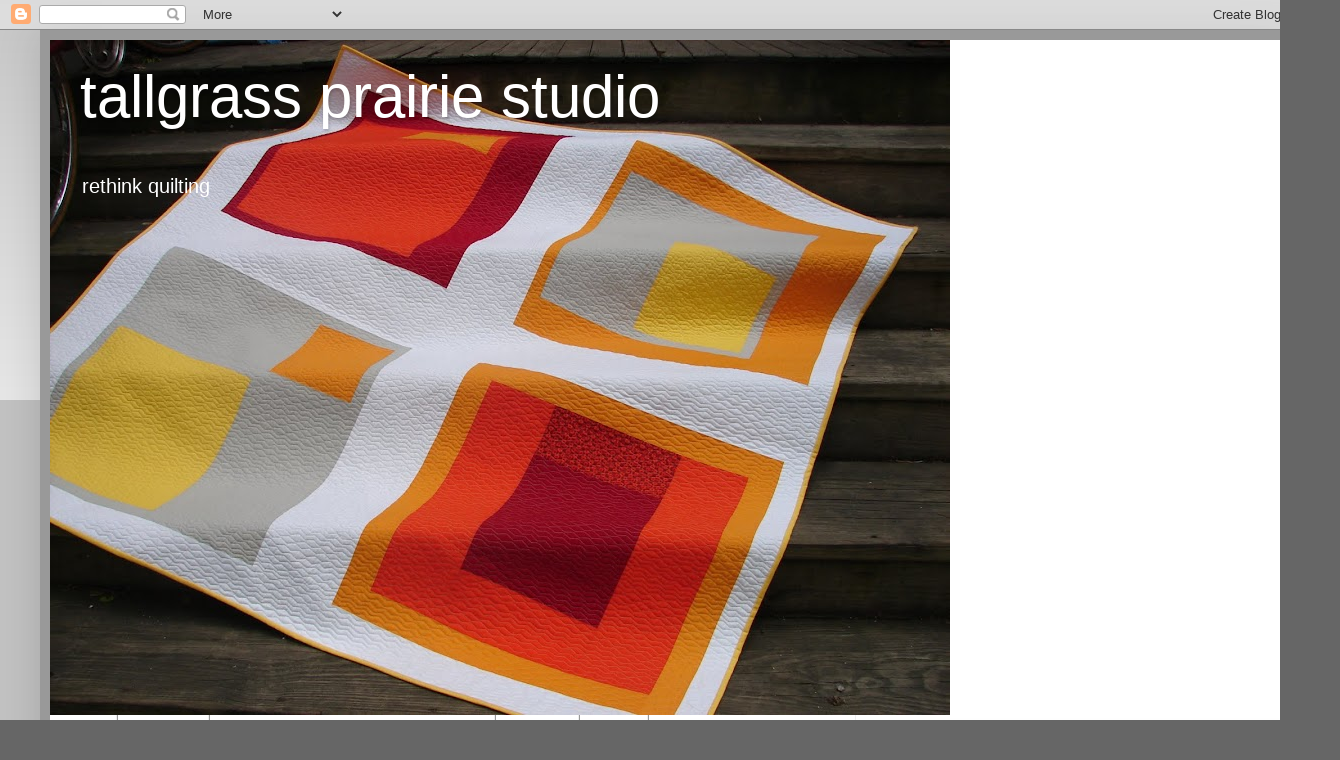

--- FILE ---
content_type: text/html; charset=UTF-8
request_url: https://tallgrassprairiestudio.blogspot.com/2008/05/out-of-closet.html?showComment=1210214340000
body_size: 22027
content:
<!DOCTYPE html>
<html class='v2' dir='ltr' lang='en'>
<head>
<link href='https://www.blogger.com/static/v1/widgets/4128112664-css_bundle_v2.css' rel='stylesheet' type='text/css'/>
<meta content='width=1100' name='viewport'/>
<meta content='text/html; charset=UTF-8' http-equiv='Content-Type'/>
<meta content='blogger' name='generator'/>
<link href='https://tallgrassprairiestudio.blogspot.com/favicon.ico' rel='icon' type='image/x-icon'/>
<link href='http://tallgrassprairiestudio.blogspot.com/2008/05/out-of-closet.html' rel='canonical'/>
<link rel="alternate" type="application/atom+xml" title="tallgrass prairie studio - Atom" href="https://tallgrassprairiestudio.blogspot.com/feeds/posts/default" />
<link rel="alternate" type="application/rss+xml" title="tallgrass prairie studio - RSS" href="https://tallgrassprairiestudio.blogspot.com/feeds/posts/default?alt=rss" />
<link rel="service.post" type="application/atom+xml" title="tallgrass prairie studio - Atom" href="https://www.blogger.com/feeds/8119596690600748752/posts/default" />

<link rel="alternate" type="application/atom+xml" title="tallgrass prairie studio - Atom" href="https://tallgrassprairiestudio.blogspot.com/feeds/1935127033162302840/comments/default" />
<!--Can't find substitution for tag [blog.ieCssRetrofitLinks]-->
<link href='https://blogger.googleusercontent.com/img/b/R29vZ2xl/AVvXsEgPyj4YeXvWl2PexVbuyX9Ox0xNVcozSWd1_I7pzpGe4uo9rkn9XnzJe5dLQ_bBwKGBIr-0qF54XTufnd8PyGrRLyNRtQ6zgiZcGSjuWbl_FF0c-uCRJbc984Cw5JfNRV-wpzmdPRMM7OM/s320/DSC04911.JPG' rel='image_src'/>
<meta content='http://tallgrassprairiestudio.blogspot.com/2008/05/out-of-closet.html' property='og:url'/>
<meta content='Out of the Closet' property='og:title'/>
<meta content='A blog about modern quilting.' property='og:description'/>
<meta content='https://blogger.googleusercontent.com/img/b/R29vZ2xl/AVvXsEgPyj4YeXvWl2PexVbuyX9Ox0xNVcozSWd1_I7pzpGe4uo9rkn9XnzJe5dLQ_bBwKGBIr-0qF54XTufnd8PyGrRLyNRtQ6zgiZcGSjuWbl_FF0c-uCRJbc984Cw5JfNRV-wpzmdPRMM7OM/w1200-h630-p-k-no-nu/DSC04911.JPG' property='og:image'/>
<title>tallgrass prairie studio: Out of the Closet</title>
<style id='page-skin-1' type='text/css'><!--
/*
-----------------------------------------------
Blogger Template Style
Name:     Simple
Designer: Blogger
URL:      www.blogger.com
----------------------------------------------- */
/* Variable definitions
====================
<Variable name="keycolor" description="Main Color" type="color" default="#66bbdd"/>
<Group description="Page Text" selector="body">
<Variable name="body.font" description="Font" type="font"
default="normal normal 16px Arial, Tahoma, Helvetica, FreeSans, sans-serif"/>
<Variable name="body.text.color" description="Text Color" type="color" default="#222222"/>
</Group>
<Group description="Backgrounds" selector=".body-fauxcolumns-outer">
<Variable name="body.background.color" description="Outer Background" type="color" default="#66bbdd"/>
<Variable name="content.background.color" description="Main Background" type="color" default="#ffffff"/>
<Variable name="header.background.color" description="Header Background" type="color" default="transparent"/>
</Group>
<Group description="Links" selector=".main-outer">
<Variable name="link.color" description="Link Color" type="color" default="#2288bb"/>
<Variable name="link.visited.color" description="Visited Color" type="color" default="#888888"/>
<Variable name="link.hover.color" description="Hover Color" type="color" default="#33aaff"/>
</Group>
<Group description="Blog Title" selector=".header h1">
<Variable name="header.font" description="Font" type="font"
default="normal normal 60px Arial, Tahoma, Helvetica, FreeSans, sans-serif"/>
<Variable name="header.text.color" description="Title Color" type="color" default="#3399bb" />
</Group>
<Group description="Blog Description" selector=".header .description">
<Variable name="description.text.color" description="Description Color" type="color"
default="#777777" />
</Group>
<Group description="Tabs Text" selector=".tabs-inner .widget li a">
<Variable name="tabs.font" description="Font" type="font"
default="normal normal 14px Arial, Tahoma, Helvetica, FreeSans, sans-serif"/>
<Variable name="tabs.text.color" description="Text Color" type="color" default="#999999"/>
<Variable name="tabs.selected.text.color" description="Selected Color" type="color" default="#000000"/>
</Group>
<Group description="Tabs Background" selector=".tabs-outer .PageList">
<Variable name="tabs.background.color" description="Background Color" type="color" default="#f5f5f5"/>
<Variable name="tabs.selected.background.color" description="Selected Color" type="color" default="#eeeeee"/>
</Group>
<Group description="Post Title" selector="h3.post-title, .comments h4">
<Variable name="post.title.font" description="Font" type="font"
default="normal normal 22px Arial, Tahoma, Helvetica, FreeSans, sans-serif"/>
</Group>
<Group description="Date Header" selector=".date-header">
<Variable name="date.header.color" description="Text Color" type="color"
default="#222222"/>
<Variable name="date.header.background.color" description="Background Color" type="color"
default="transparent"/>
<Variable name="date.header.font" description="Text Font" type="font"
default="normal bold 11px Arial, Tahoma, Helvetica, FreeSans, sans-serif"/>
<Variable name="date.header.padding" description="Date Header Padding" type="string" default="inherit"/>
<Variable name="date.header.letterspacing" description="Date Header Letter Spacing" type="string" default="inherit"/>
<Variable name="date.header.margin" description="Date Header Margin" type="string" default="inherit"/>
</Group>
<Group description="Post Footer" selector=".post-footer">
<Variable name="post.footer.text.color" description="Text Color" type="color" default="#666666"/>
<Variable name="post.footer.background.color" description="Background Color" type="color"
default="#f9f9f9"/>
<Variable name="post.footer.border.color" description="Shadow Color" type="color" default="#eeeeee"/>
</Group>
<Group description="Gadgets" selector="h2">
<Variable name="widget.title.font" description="Title Font" type="font"
default="normal bold 11px Arial, Tahoma, Helvetica, FreeSans, sans-serif"/>
<Variable name="widget.title.text.color" description="Title Color" type="color" default="#000000"/>
<Variable name="widget.alternate.text.color" description="Alternate Color" type="color" default="#999999"/>
</Group>
<Group description="Images" selector=".main-inner">
<Variable name="image.background.color" description="Background Color" type="color" default="#ffffff"/>
<Variable name="image.border.color" description="Border Color" type="color" default="#eeeeee"/>
<Variable name="image.text.color" description="Caption Text Color" type="color" default="#222222"/>
</Group>
<Group description="Accents" selector=".content-inner">
<Variable name="body.rule.color" description="Separator Line Color" type="color" default="#eeeeee"/>
<Variable name="tabs.border.color" description="Tabs Border Color" type="color" default="#eeeeee"/>
</Group>
<Variable name="body.background" description="Body Background" type="background"
color="#666666" default="$(color) none repeat scroll top left"/>
<Variable name="body.background.override" description="Body Background Override" type="string" default=""/>
<Variable name="body.background.gradient.cap" description="Body Gradient Cap" type="url"
default="url(https://resources.blogblog.com/blogblog/data/1kt/simple/gradients_light.png)"/>
<Variable name="body.background.gradient.tile" description="Body Gradient Tile" type="url"
default="url(https://resources.blogblog.com/blogblog/data/1kt/simple/body_gradient_tile_light.png)"/>
<Variable name="content.background.color.selector" description="Content Background Color Selector" type="string" default=".content-inner"/>
<Variable name="content.padding" description="Content Padding" type="length" default="10px" min="0" max="100px"/>
<Variable name="content.padding.horizontal" description="Content Horizontal Padding" type="length" default="10px" min="0" max="100px"/>
<Variable name="content.shadow.spread" description="Content Shadow Spread" type="length" default="40px" min="0" max="100px"/>
<Variable name="content.shadow.spread.webkit" description="Content Shadow Spread (WebKit)" type="length" default="5px" min="0" max="100px"/>
<Variable name="content.shadow.spread.ie" description="Content Shadow Spread (IE)" type="length" default="10px" min="0" max="100px"/>
<Variable name="main.border.width" description="Main Border Width" type="length" default="0" min="0" max="10px"/>
<Variable name="header.background.gradient" description="Header Gradient" type="url" default="none"/>
<Variable name="header.shadow.offset.left" description="Header Shadow Offset Left" type="length" default="-1px" min="-50px" max="50px"/>
<Variable name="header.shadow.offset.top" description="Header Shadow Offset Top" type="length" default="-1px" min="-50px" max="50px"/>
<Variable name="header.shadow.spread" description="Header Shadow Spread" type="length" default="1px" min="0" max="100px"/>
<Variable name="header.padding" description="Header Padding" type="length" default="30px" min="0" max="100px"/>
<Variable name="header.border.size" description="Header Border Size" type="length" default="1px" min="0" max="10px"/>
<Variable name="header.bottom.border.size" description="Header Bottom Border Size" type="length" default="0" min="0" max="10px"/>
<Variable name="header.border.horizontalsize" description="Header Horizontal Border Size" type="length" default="0" min="0" max="10px"/>
<Variable name="description.text.size" description="Description Text Size" type="string" default="140%"/>
<Variable name="tabs.margin.top" description="Tabs Margin Top" type="length" default="0" min="0" max="100px"/>
<Variable name="tabs.margin.side" description="Tabs Side Margin" type="length" default="30px" min="0" max="100px"/>
<Variable name="tabs.background.gradient" description="Tabs Background Gradient" type="url"
default="url(https://resources.blogblog.com/blogblog/data/1kt/simple/gradients_light.png)"/>
<Variable name="tabs.border.width" description="Tabs Border Width" type="length" default="1px" min="0" max="10px"/>
<Variable name="tabs.bevel.border.width" description="Tabs Bevel Border Width" type="length" default="1px" min="0" max="10px"/>
<Variable name="post.margin.bottom" description="Post Bottom Margin" type="length" default="25px" min="0" max="100px"/>
<Variable name="image.border.small.size" description="Image Border Small Size" type="length" default="2px" min="0" max="10px"/>
<Variable name="image.border.large.size" description="Image Border Large Size" type="length" default="5px" min="0" max="10px"/>
<Variable name="page.width.selector" description="Page Width Selector" type="string" default=".region-inner"/>
<Variable name="page.width" description="Page Width" type="string" default="auto"/>
<Variable name="main.section.margin" description="Main Section Margin" type="length" default="15px" min="0" max="100px"/>
<Variable name="main.padding" description="Main Padding" type="length" default="15px" min="0" max="100px"/>
<Variable name="main.padding.top" description="Main Padding Top" type="length" default="30px" min="0" max="100px"/>
<Variable name="main.padding.bottom" description="Main Padding Bottom" type="length" default="30px" min="0" max="100px"/>
<Variable name="paging.background"
color="#999999"
description="Background of blog paging area" type="background"
default="transparent none no-repeat scroll top center"/>
<Variable name="footer.bevel" description="Bevel border length of footer" type="length" default="0" min="0" max="10px"/>
<Variable name="mobile.background.overlay" description="Mobile Background Overlay" type="string"
default="transparent none repeat scroll top left"/>
<Variable name="mobile.background.size" description="Mobile Background Size" type="string" default="auto"/>
<Variable name="mobile.button.color" description="Mobile Button Color" type="color" default="#ffffff" />
<Variable name="startSide" description="Side where text starts in blog language" type="automatic" default="left"/>
<Variable name="endSide" description="Side where text ends in blog language" type="automatic" default="right"/>
*/
/* Content
----------------------------------------------- */
body {
font: normal normal 14px Arial, Tahoma, Helvetica, FreeSans, sans-serif;
color: #222222;
background: #666666 none repeat scroll top left;
padding: 0 40px 40px 40px;
}
html body .region-inner {
min-width: 0;
max-width: 100%;
width: auto;
}
h2 {
font-size: 22px;
}
a:link {
text-decoration:none;
color: #ff9900;
}
a:visited {
text-decoration:none;
color: #888888;
}
a:hover {
text-decoration:underline;
color: #ff9900;
}
.body-fauxcolumn-outer .fauxcolumn-inner {
background: transparent url(https://resources.blogblog.com/blogblog/data/1kt/simple/body_gradient_tile_light.png) repeat scroll top left;
_background-image: none;
}
.body-fauxcolumn-outer .cap-top {
position: absolute;
z-index: 1;
height: 400px;
width: 100%;
}
.body-fauxcolumn-outer .cap-top .cap-left {
width: 100%;
background: transparent url(https://resources.blogblog.com/blogblog/data/1kt/simple/gradients_light.png) repeat-x scroll top left;
_background-image: none;
}
.content-outer {
-moz-box-shadow: 0 0 40px rgba(0, 0, 0, .15);
-webkit-box-shadow: 0 0 5px rgba(0, 0, 0, .15);
-goog-ms-box-shadow: 0 0 10px #333333;
box-shadow: 0 0 40px rgba(0, 0, 0, .15);
margin-bottom: 1px;
}
.content-inner {
padding: 10px 10px;
}
.content-inner {
background-color: #999999;
}
/* Header
----------------------------------------------- */
.header-outer {
background: #ffffff url(https://resources.blogblog.com/blogblog/data/1kt/simple/gradients_light.png) repeat-x scroll 0 -400px;
_background-image: none;
}
.Header h1 {
font: normal normal 60px Arial, Tahoma, Helvetica, FreeSans, sans-serif;
color: #ffffff;
text-shadow: 1px 2px 3px rgba(0, 0, 0, .2);
}
.Header h1 a {
color: #ffffff;
}
.Header .description {
font-size: 140%;
color: #ffffff;
}
.header-inner .Header .titlewrapper {
padding: 22px 30px;
}
.header-inner .Header .descriptionwrapper {
padding: 0 30px;
}
/* Tabs
----------------------------------------------- */
.tabs-inner .section:first-child {
border-top: 0 solid #eeeeee;
}
.tabs-inner .section:first-child ul {
margin-top: -0;
border-top: 0 solid #eeeeee;
border-left: 0 solid #eeeeee;
border-right: 0 solid #eeeeee;
}
.tabs-inner .widget ul {
background: #f5f5f5 url(https://resources.blogblog.com/blogblog/data/1kt/simple/gradients_light.png) repeat-x scroll 0 -800px;
_background-image: none;
border-bottom: 1px solid #eeeeee;
margin-top: 0;
margin-left: -30px;
margin-right: -30px;
}
.tabs-inner .widget li a {
display: inline-block;
padding: .6em 1em;
font: normal normal 14px Arial, Tahoma, Helvetica, FreeSans, sans-serif;
color: #999999;
border-left: 1px solid #999999;
border-right: 1px solid #eeeeee;
}
.tabs-inner .widget li:first-child a {
border-left: none;
}
.tabs-inner .widget li.selected a, .tabs-inner .widget li a:hover {
color: #000000;
background-color: #eeeeee;
text-decoration: none;
}
/* Columns
----------------------------------------------- */
.main-outer {
border-top: 0 solid #eeeeee;
}
.fauxcolumn-left-outer .fauxcolumn-inner {
border-right: 1px solid #eeeeee;
}
.fauxcolumn-right-outer .fauxcolumn-inner {
border-left: 1px solid #eeeeee;
}
/* Headings
----------------------------------------------- */
div.widget > h2,
div.widget h2.title {
margin: 0 0 1em 0;
font: normal bold 11px Arial, Tahoma, Helvetica, FreeSans, sans-serif;
color: #000000;
}
/* Widgets
----------------------------------------------- */
.widget .zippy {
color: #999999;
text-shadow: 2px 2px 1px rgba(0, 0, 0, .1);
}
.widget .popular-posts ul {
list-style: none;
}
/* Posts
----------------------------------------------- */
h2.date-header {
font: normal bold 11px Arial, Tahoma, Helvetica, FreeSans, sans-serif;
}
.date-header span {
background-color: transparent;
color: #222222;
padding: inherit;
letter-spacing: inherit;
margin: inherit;
}
.main-inner {
padding-top: 30px;
padding-bottom: 30px;
}
.main-inner .column-center-inner {
padding: 0 15px;
}
.main-inner .column-center-inner .section {
margin: 0 15px;
}
.post {
margin: 0 0 25px 0;
}
h3.post-title, .comments h4 {
font: normal normal 22px Arial, Tahoma, Helvetica, FreeSans, sans-serif;
margin: .75em 0 0;
}
.post-body {
font-size: 110%;
line-height: 1.4;
position: relative;
}
.post-body img, .post-body .tr-caption-container, .Profile img, .Image img,
.BlogList .item-thumbnail img {
padding: 2px;
background: #ffffff;
border: 1px solid #eeeeee;
-moz-box-shadow: 1px 1px 5px rgba(0, 0, 0, .1);
-webkit-box-shadow: 1px 1px 5px rgba(0, 0, 0, .1);
box-shadow: 1px 1px 5px rgba(0, 0, 0, .1);
}
.post-body img, .post-body .tr-caption-container {
padding: 5px;
}
.post-body .tr-caption-container {
color: #222222;
}
.post-body .tr-caption-container img {
padding: 0;
background: transparent;
border: none;
-moz-box-shadow: 0 0 0 rgba(0, 0, 0, .1);
-webkit-box-shadow: 0 0 0 rgba(0, 0, 0, .1);
box-shadow: 0 0 0 rgba(0, 0, 0, .1);
}
.post-header {
margin: 0 0 1.5em;
line-height: 1.6;
font-size: 90%;
}
.post-footer {
margin: 20px -2px 0;
padding: 5px 10px;
color: #666666;
background-color: #f9f9f9;
border-bottom: 1px solid #eeeeee;
line-height: 1.6;
font-size: 90%;
}
#comments .comment-author {
padding-top: 1.5em;
border-top: 1px solid #eeeeee;
background-position: 0 1.5em;
}
#comments .comment-author:first-child {
padding-top: 0;
border-top: none;
}
.avatar-image-container {
margin: .2em 0 0;
}
#comments .avatar-image-container img {
border: 1px solid #eeeeee;
}
/* Comments
----------------------------------------------- */
.comments .comments-content .icon.blog-author {
background-repeat: no-repeat;
background-image: url([data-uri]);
}
.comments .comments-content .loadmore a {
border-top: 1px solid #999999;
border-bottom: 1px solid #999999;
}
.comments .comment-thread.inline-thread {
background-color: #f9f9f9;
}
.comments .continue {
border-top: 2px solid #999999;
}
/* Accents
---------------------------------------------- */
.section-columns td.columns-cell {
border-left: 1px solid #eeeeee;
}
.blog-pager {
background: transparent none no-repeat scroll top center;
}
.blog-pager-older-link, .home-link,
.blog-pager-newer-link {
background-color: #999999;
padding: 5px;
}
.footer-outer {
border-top: 0 dashed #bbbbbb;
}
/* Mobile
----------------------------------------------- */
body.mobile  {
background-size: auto;
}
.mobile .body-fauxcolumn-outer {
background: transparent none repeat scroll top left;
}
.mobile .body-fauxcolumn-outer .cap-top {
background-size: 100% auto;
}
.mobile .content-outer {
-webkit-box-shadow: 0 0 3px rgba(0, 0, 0, .15);
box-shadow: 0 0 3px rgba(0, 0, 0, .15);
}
.mobile .tabs-inner .widget ul {
margin-left: 0;
margin-right: 0;
}
.mobile .post {
margin: 0;
}
.mobile .main-inner .column-center-inner .section {
margin: 0;
}
.mobile .date-header span {
padding: 0.1em 10px;
margin: 0 -10px;
}
.mobile h3.post-title {
margin: 0;
}
.mobile .blog-pager {
background: transparent none no-repeat scroll top center;
}
.mobile .footer-outer {
border-top: none;
}
.mobile .main-inner, .mobile .footer-inner {
background-color: #999999;
}
.mobile-index-contents {
color: #222222;
}
.mobile-link-button {
background-color: #ff9900;
}
.mobile-link-button a:link, .mobile-link-button a:visited {
color: #ffffff;
}
.mobile .tabs-inner .section:first-child {
border-top: none;
}
.mobile .tabs-inner .PageList .widget-content {
background-color: #eeeeee;
color: #000000;
border-top: 1px solid #eeeeee;
border-bottom: 1px solid #eeeeee;
}
.mobile .tabs-inner .PageList .widget-content .pagelist-arrow {
border-left: 1px solid #eeeeee;
}

--></style>
<style id='template-skin-1' type='text/css'><!--
body {
min-width: 1260px;
}
.content-outer, .content-fauxcolumn-outer, .region-inner {
min-width: 1260px;
max-width: 1260px;
_width: 1260px;
}
.main-inner .columns {
padding-left: 0;
padding-right: 380px;
}
.main-inner .fauxcolumn-center-outer {
left: 0;
right: 380px;
/* IE6 does not respect left and right together */
_width: expression(this.parentNode.offsetWidth -
parseInt("0") -
parseInt("380px") + 'px');
}
.main-inner .fauxcolumn-left-outer {
width: 0;
}
.main-inner .fauxcolumn-right-outer {
width: 380px;
}
.main-inner .column-left-outer {
width: 0;
right: 100%;
margin-left: -0;
}
.main-inner .column-right-outer {
width: 380px;
margin-right: -380px;
}
#layout {
min-width: 0;
}
#layout .content-outer {
min-width: 0;
width: 800px;
}
#layout .region-inner {
min-width: 0;
width: auto;
}
body#layout div.add_widget {
padding: 8px;
}
body#layout div.add_widget a {
margin-left: 32px;
}
--></style>
<link href='https://www.blogger.com/dyn-css/authorization.css?targetBlogID=8119596690600748752&amp;zx=a26de900-1946-458d-81dd-1898818b93dc' media='none' onload='if(media!=&#39;all&#39;)media=&#39;all&#39;' rel='stylesheet'/><noscript><link href='https://www.blogger.com/dyn-css/authorization.css?targetBlogID=8119596690600748752&amp;zx=a26de900-1946-458d-81dd-1898818b93dc' rel='stylesheet'/></noscript>
<meta name='google-adsense-platform-account' content='ca-host-pub-1556223355139109'/>
<meta name='google-adsense-platform-domain' content='blogspot.com'/>

</head>
<body class='loading'>
<div class='navbar section' id='navbar' name='Navbar'><div class='widget Navbar' data-version='1' id='Navbar1'><script type="text/javascript">
    function setAttributeOnload(object, attribute, val) {
      if(window.addEventListener) {
        window.addEventListener('load',
          function(){ object[attribute] = val; }, false);
      } else {
        window.attachEvent('onload', function(){ object[attribute] = val; });
      }
    }
  </script>
<div id="navbar-iframe-container"></div>
<script type="text/javascript" src="https://apis.google.com/js/platform.js"></script>
<script type="text/javascript">
      gapi.load("gapi.iframes:gapi.iframes.style.bubble", function() {
        if (gapi.iframes && gapi.iframes.getContext) {
          gapi.iframes.getContext().openChild({
              url: 'https://www.blogger.com/navbar/8119596690600748752?po\x3d1935127033162302840\x26origin\x3dhttps://tallgrassprairiestudio.blogspot.com',
              where: document.getElementById("navbar-iframe-container"),
              id: "navbar-iframe"
          });
        }
      });
    </script><script type="text/javascript">
(function() {
var script = document.createElement('script');
script.type = 'text/javascript';
script.src = '//pagead2.googlesyndication.com/pagead/js/google_top_exp.js';
var head = document.getElementsByTagName('head')[0];
if (head) {
head.appendChild(script);
}})();
</script>
</div></div>
<div class='body-fauxcolumns'>
<div class='fauxcolumn-outer body-fauxcolumn-outer'>
<div class='cap-top'>
<div class='cap-left'></div>
<div class='cap-right'></div>
</div>
<div class='fauxborder-left'>
<div class='fauxborder-right'></div>
<div class='fauxcolumn-inner'>
</div>
</div>
<div class='cap-bottom'>
<div class='cap-left'></div>
<div class='cap-right'></div>
</div>
</div>
</div>
<div class='content'>
<div class='content-fauxcolumns'>
<div class='fauxcolumn-outer content-fauxcolumn-outer'>
<div class='cap-top'>
<div class='cap-left'></div>
<div class='cap-right'></div>
</div>
<div class='fauxborder-left'>
<div class='fauxborder-right'></div>
<div class='fauxcolumn-inner'>
</div>
</div>
<div class='cap-bottom'>
<div class='cap-left'></div>
<div class='cap-right'></div>
</div>
</div>
</div>
<div class='content-outer'>
<div class='content-cap-top cap-top'>
<div class='cap-left'></div>
<div class='cap-right'></div>
</div>
<div class='fauxborder-left content-fauxborder-left'>
<div class='fauxborder-right content-fauxborder-right'></div>
<div class='content-inner'>
<header>
<div class='header-outer'>
<div class='header-cap-top cap-top'>
<div class='cap-left'></div>
<div class='cap-right'></div>
</div>
<div class='fauxborder-left header-fauxborder-left'>
<div class='fauxborder-right header-fauxborder-right'></div>
<div class='region-inner header-inner'>
<div class='header section' id='header' name='Header'><div class='widget Header' data-version='1' id='Header1'>
<div id='header-inner' style='background-image: url("https://blogger.googleusercontent.com/img/b/R29vZ2xl/AVvXsEho9Nrj-8EbivAc9GmqqaSxytWLx0xUTvzrbPIR6oaETiQVu5fQf9e-tdmMb8Z27K84iWpKKnoc26a9plgYEAhrzJmVtnc1iditFqmWEIEmsiINNUrsAA6MoD568NGWtkx7B3yB8RArpFY/s900/homage+1.JPG"); background-position: left; min-height: 675px; _height: 675px; background-repeat: no-repeat; '>
<div class='titlewrapper' style='background: transparent'>
<h1 class='title' style='background: transparent; border-width: 0px'>
<a href='https://tallgrassprairiestudio.blogspot.com/'>
tallgrass prairie studio
</a>
</h1>
</div>
<div class='descriptionwrapper'>
<p class='description'><span>rethink quilting</span></p>
</div>
</div>
</div></div>
</div>
</div>
<div class='header-cap-bottom cap-bottom'>
<div class='cap-left'></div>
<div class='cap-right'></div>
</div>
</div>
</header>
<div class='tabs-outer'>
<div class='tabs-cap-top cap-top'>
<div class='cap-left'></div>
<div class='cap-right'></div>
</div>
<div class='fauxborder-left tabs-fauxborder-left'>
<div class='fauxborder-right tabs-fauxborder-right'></div>
<div class='region-inner tabs-inner'>
<div class='tabs section' id='crosscol' name='Cross-Column'><div class='widget PageList' data-version='1' id='PageList1'>
<h2>Pages</h2>
<div class='widget-content'>
<ul>
<li>
<a href='https://tallgrassprairiestudio.blogspot.com/'>Home</a>
</li>
<li>
<a href='https://tallgrassprairiestudio.blogspot.com/p/published.html'>Published</a>
</li>
<li>
<a href='https://tallgrassprairiestudio.blogspot.com/p/fall-2012-teaching-schedule.html'>Teaching/Speaking Schedule 2022-2023</a>
</li>
<li>
<a href='https://tallgrassprairiestudio.blogspot.com/p/tutorials.html'>Tutorials</a>
</li>
<li>
<a href='https://tallgrassprairiestudio.blogspot.com/p/quilting-modern-errata.html'>Errata</a>
</li>
<li>
<a href='https://tallgrassprairiestudio.blogspot.com/p/teaching.html'>2022 - 2023 Class Offerings</a>
</li>
</ul>
<div class='clear'></div>
</div>
</div></div>
<div class='tabs no-items section' id='crosscol-overflow' name='Cross-Column 2'></div>
</div>
</div>
<div class='tabs-cap-bottom cap-bottom'>
<div class='cap-left'></div>
<div class='cap-right'></div>
</div>
</div>
<div class='main-outer'>
<div class='main-cap-top cap-top'>
<div class='cap-left'></div>
<div class='cap-right'></div>
</div>
<div class='fauxborder-left main-fauxborder-left'>
<div class='fauxborder-right main-fauxborder-right'></div>
<div class='region-inner main-inner'>
<div class='columns fauxcolumns'>
<div class='fauxcolumn-outer fauxcolumn-center-outer'>
<div class='cap-top'>
<div class='cap-left'></div>
<div class='cap-right'></div>
</div>
<div class='fauxborder-left'>
<div class='fauxborder-right'></div>
<div class='fauxcolumn-inner'>
</div>
</div>
<div class='cap-bottom'>
<div class='cap-left'></div>
<div class='cap-right'></div>
</div>
</div>
<div class='fauxcolumn-outer fauxcolumn-left-outer'>
<div class='cap-top'>
<div class='cap-left'></div>
<div class='cap-right'></div>
</div>
<div class='fauxborder-left'>
<div class='fauxborder-right'></div>
<div class='fauxcolumn-inner'>
</div>
</div>
<div class='cap-bottom'>
<div class='cap-left'></div>
<div class='cap-right'></div>
</div>
</div>
<div class='fauxcolumn-outer fauxcolumn-right-outer'>
<div class='cap-top'>
<div class='cap-left'></div>
<div class='cap-right'></div>
</div>
<div class='fauxborder-left'>
<div class='fauxborder-right'></div>
<div class='fauxcolumn-inner'>
</div>
</div>
<div class='cap-bottom'>
<div class='cap-left'></div>
<div class='cap-right'></div>
</div>
</div>
<!-- corrects IE6 width calculation -->
<div class='columns-inner'>
<div class='column-center-outer'>
<div class='column-center-inner'>
<div class='main section' id='main' name='Main'><div class='widget Blog' data-version='1' id='Blog1'>
<div class='blog-posts hfeed'>

          <div class="date-outer">
        
<h2 class='date-header'><span>Wednesday, May 7, 2008</span></h2>

          <div class="date-posts">
        
<div class='post-outer'>
<div class='post hentry uncustomized-post-template' itemprop='blogPost' itemscope='itemscope' itemtype='http://schema.org/BlogPosting'>
<meta content='https://blogger.googleusercontent.com/img/b/R29vZ2xl/AVvXsEgPyj4YeXvWl2PexVbuyX9Ox0xNVcozSWd1_I7pzpGe4uo9rkn9XnzJe5dLQ_bBwKGBIr-0qF54XTufnd8PyGrRLyNRtQ6zgiZcGSjuWbl_FF0c-uCRJbc984Cw5JfNRV-wpzmdPRMM7OM/s320/DSC04911.JPG' itemprop='image_url'/>
<meta content='8119596690600748752' itemprop='blogId'/>
<meta content='1935127033162302840' itemprop='postId'/>
<a name='1935127033162302840'></a>
<h3 class='post-title entry-title' itemprop='name'>
Out of the Closet
</h3>
<div class='post-header'>
<div class='post-header-line-1'></div>
</div>
<div class='post-body entry-content' id='post-body-1935127033162302840' itemprop='description articleBody'>
Yesterday I met a good friend I haven't seen in a long while.  After a brisk 5 mile walk she came over to the house.  Between lots of vigorous conversation I showed her some of the projects I've been working on.  It was kind of like that magic trick where the magician keeps pulling scarfs out of the hat one after another and you can't imagine  where they are all coming from.  Well, it was a bit like that with the projects that I pulled from my closet, one, then another, and another...Cynthia looked at me and said matter of factly, "you like to work on lots of projects simultaneously."  I looked at the stack of projects and thought to myself, it's time to tackle some of these again.  Some haven't been out of the closet in months!  One of them I've even forgotten what I had in mind for the pieces I cut out.  YIKES! As much as I want to start on AmandaJean's quilt-a-long, I have to get some of these done or at least make a little progress. I'm going to dedicate the rest of this week to progress on UFO's.  If I start the quilt-a-long this weekend, maybe I can get caught up.  I'm two behind!<br />So here's the first bit of progress.  <a href="https://blogger.googleusercontent.com/img/b/R29vZ2xl/AVvXsEgPyj4YeXvWl2PexVbuyX9Ox0xNVcozSWd1_I7pzpGe4uo9rkn9XnzJe5dLQ_bBwKGBIr-0qF54XTufnd8PyGrRLyNRtQ6zgiZcGSjuWbl_FF0c-uCRJbc984Cw5JfNRV-wpzmdPRMM7OM/s1600-h/DSC04911.JPG" onblur="try {parent.deselectBloggerImageGracefully();} catch(e) {}"><img alt="" border="0" id="BLOGGER_PHOTO_ID_5197646957347079154" src="https://blogger.googleusercontent.com/img/b/R29vZ2xl/AVvXsEgPyj4YeXvWl2PexVbuyX9Ox0xNVcozSWd1_I7pzpGe4uo9rkn9XnzJe5dLQ_bBwKGBIr-0qF54XTufnd8PyGrRLyNRtQ6zgiZcGSjuWbl_FF0c-uCRJbc984Cw5JfNRV-wpzmdPRMM7OM/s320/DSC04911.JPG" style="margin: 0pt 10px 10px 0pt; float: left; cursor: pointer;" /></a><br /><a href="https://blogger.googleusercontent.com/img/b/R29vZ2xl/AVvXsEgdwYYXKOoEHlG7O923vNP9u0tnFuqhh1S1yASEj8DmaSS90chPBJb-x_vayqiA753wtk_8tkv8irdrdTDjt95C1KB3LaXdwgAH9pdfD4zWDIcQQp0jvgwZ6geG8LssnSGWryX43a3BZYA/s1600-h/DSC04913.JPG" onblur="try {parent.deselectBloggerImageGracefully();} catch(e) {}"><img alt="" border="0" id="BLOGGER_PHOTO_ID_5197646970231981058" src="https://blogger.googleusercontent.com/img/b/R29vZ2xl/AVvXsEgdwYYXKOoEHlG7O923vNP9u0tnFuqhh1S1yASEj8DmaSS90chPBJb-x_vayqiA753wtk_8tkv8irdrdTDjt95C1KB3LaXdwgAH9pdfD4zWDIcQQp0jvgwZ6geG8LssnSGWryX43a3BZYA/s320/DSC04913.JPG" style="margin: 0pt 10px 10px 0pt; float: left; cursor: pointer;" /></a>I worked on the Radio Flyer quilt last night.  Got the borders on and I'm tickled with how it looks.  I appreciate all the advice I got from fellow bloggers on this one.  At one point I was ready to rip it apart.  I added an inner red border and the outer border is a combo of the cream and the Olivia dots.  I think it adds to the whimsical feeling of the quilt.  I'm now trying to decide whether to add the large black ricrack between the blocks.  I'm leaning to yes.  I forget who made that suggestion, but I think it was brilliant!  I just have to piece the back and then decide on the quilting.  The back is the little radio flyer wagon flannel blanket and some black and cream flannel print.  This quilt has grown much bigger than I planned.  Oh well, I'm loving it again.  Yippee!
<div style='clear: both;'></div>
</div>
<div class='post-footer'>
<div class='post-footer-line post-footer-line-1'>
<span class='post-author vcard'>
Posted by
<span class='fn' itemprop='author' itemscope='itemscope' itemtype='http://schema.org/Person'>
<meta content='https://www.blogger.com/profile/07362229673390519468' itemprop='url'/>
<a class='g-profile' href='https://www.blogger.com/profile/07362229673390519468' rel='author' title='author profile'>
<span itemprop='name'>jacquie</span>
</a>
</span>
</span>
<span class='post-timestamp'>
at
<meta content='http://tallgrassprairiestudio.blogspot.com/2008/05/out-of-closet.html' itemprop='url'/>
<a class='timestamp-link' href='https://tallgrassprairiestudio.blogspot.com/2008/05/out-of-closet.html' rel='bookmark' title='permanent link'><abbr class='published' itemprop='datePublished' title='2008-05-07T09:43:00-05:00'>5/07/2008 09:43:00 AM</abbr></a>
</span>
<span class='post-comment-link'>
</span>
<span class='post-icons'>
<span class='item-control blog-admin pid-2074810902'>
<a href='https://www.blogger.com/post-edit.g?blogID=8119596690600748752&postID=1935127033162302840&from=pencil' title='Edit Post'>
<img alt='' class='icon-action' height='18' src='https://resources.blogblog.com/img/icon18_edit_allbkg.gif' width='18'/>
</a>
</span>
</span>
<div class='post-share-buttons goog-inline-block'>
</div>
</div>
<div class='post-footer-line post-footer-line-2'>
<span class='post-labels'>
Labels:
<a href='https://tallgrassprairiestudio.blogspot.com/search/label/Quilts%20in%20Progress' rel='tag'>Quilts in Progress</a>
</span>
</div>
<div class='post-footer-line post-footer-line-3'>
<span class='post-location'>
</span>
</div>
</div>
</div>
<div class='comments' id='comments'>
<a name='comments'></a>
<h4>27 comments:</h4>
<div id='Blog1_comments-block-wrapper'>
<dl class='avatar-comment-indent' id='comments-block'>
<dt class='comment-author ' id='c5173372200484194462'>
<a name='c5173372200484194462'></a>
<div class="avatar-image-container avatar-stock"><span dir="ltr"><a href="https://www.blogger.com/profile/03550750827898877234" target="" rel="nofollow" onclick="" class="avatar-hovercard" id="av-5173372200484194462-03550750827898877234"><img src="//www.blogger.com/img/blogger_logo_round_35.png" width="35" height="35" alt="" title="Thriftin and Craftin">

</a></span></div>
<a href='https://www.blogger.com/profile/03550750827898877234' rel='nofollow'>Thriftin and Craftin</a>
said...
</dt>
<dd class='comment-body' id='Blog1_cmt-5173372200484194462'>
<p>
LOVE LOVE LOVE this quilt. The name of it is precious as well. Thanks for stopping by my blog, and leaving such kind words (as usual!) I was reading about your sailboat experience. Exhausting I'm sure! Have a great day!
</p>
</dd>
<dd class='comment-footer'>
<span class='comment-timestamp'>
<a href='https://tallgrassprairiestudio.blogspot.com/2008/05/out-of-closet.html?showComment=1210174500000#c5173372200484194462' title='comment permalink'>
May 7, 2008 at 10:35&#8239;AM
</a>
<span class='item-control blog-admin pid-390479092'>
<a class='comment-delete' href='https://www.blogger.com/comment/delete/8119596690600748752/5173372200484194462' title='Delete Comment'>
<img src='https://resources.blogblog.com/img/icon_delete13.gif'/>
</a>
</span>
</span>
</dd>
<dt class='comment-author ' id='c3974958665512360203'>
<a name='c3974958665512360203'></a>
<div class="avatar-image-container avatar-stock"><span dir="ltr"><img src="//resources.blogblog.com/img/blank.gif" width="35" height="35" alt="" title="Anonymous">

</span></div>
Anonymous
said...
</dt>
<dd class='comment-body' id='Blog1_cmt-3974958665512360203'>
<p>
This quilt is great--and the rick-rack; what a nice touch!
</p>
</dd>
<dd class='comment-footer'>
<span class='comment-timestamp'>
<a href='https://tallgrassprairiestudio.blogspot.com/2008/05/out-of-closet.html?showComment=1210177260000#c3974958665512360203' title='comment permalink'>
May 7, 2008 at 11:21&#8239;AM
</a>
<span class='item-control blog-admin pid-1858101827'>
<a class='comment-delete' href='https://www.blogger.com/comment/delete/8119596690600748752/3974958665512360203' title='Delete Comment'>
<img src='https://resources.blogblog.com/img/icon_delete13.gif'/>
</a>
</span>
</span>
</dd>
<dt class='comment-author ' id='c9152527926090610144'>
<a name='c9152527926090610144'></a>
<div class="avatar-image-container vcard"><span dir="ltr"><a href="https://www.blogger.com/profile/00209044851864674520" target="" rel="nofollow" onclick="" class="avatar-hovercard" id="av-9152527926090610144-00209044851864674520"><img src="https://resources.blogblog.com/img/blank.gif" width="35" height="35" class="delayLoad" style="display: none;" longdesc="//4.bp.blogspot.com/_IihU3iABePw/SXp7UVtS_GI/AAAAAAAAAR4/ZOt99q9mb20/S45-s35/Shoes.jpg" alt="" title="Tanguera">

<noscript><img src="//4.bp.blogspot.com/_IihU3iABePw/SXp7UVtS_GI/AAAAAAAAAR4/ZOt99q9mb20/S45-s35/Shoes.jpg" width="35" height="35" class="photo" alt=""></noscript></a></span></div>
<a href='https://www.blogger.com/profile/00209044851864674520' rel='nofollow'>Tanguera</a>
said...
</dt>
<dd class='comment-body' id='Blog1_cmt-9152527926090610144'>
<p>
Hard to tell without seeing the effect of the rickrack from a distance. I like the visual appeal of the quilt. If you decide to add the rickrack, maybe stitch on the rickrack first, then quilt around the wavy edges when you quilt. Always amazes me what can be found lurking. I call my UFO's WIVSP (works in very slow progress) so I don't feel so guilty.
</p>
</dd>
<dd class='comment-footer'>
<span class='comment-timestamp'>
<a href='https://tallgrassprairiestudio.blogspot.com/2008/05/out-of-closet.html?showComment=1210178100000#c9152527926090610144' title='comment permalink'>
May 7, 2008 at 11:35&#8239;AM
</a>
<span class='item-control blog-admin pid-1733364840'>
<a class='comment-delete' href='https://www.blogger.com/comment/delete/8119596690600748752/9152527926090610144' title='Delete Comment'>
<img src='https://resources.blogblog.com/img/icon_delete13.gif'/>
</a>
</span>
</span>
</dd>
<dt class='comment-author ' id='c2234188748653040565'>
<a name='c2234188748653040565'></a>
<div class="avatar-image-container vcard"><span dir="ltr"><a href="https://www.blogger.com/profile/16560969864993124359" target="" rel="nofollow" onclick="" class="avatar-hovercard" id="av-2234188748653040565-16560969864993124359"><img src="https://resources.blogblog.com/img/blank.gif" width="35" height="35" class="delayLoad" style="display: none;" longdesc="//blogger.googleusercontent.com/img/b/R29vZ2xl/AVvXsEhtF7NUj9iDHFwJ__bGQp3kP-RKdi-_XgNu2FR5KWwgtLj-J3q6DsqUaqn7TXz8pH7j6tSu42hIUjvyBCIs-85oaVy8iJVVmV3lMl1Xh50UD32RQCuutcpCRSh9RJqi5Q/s45-c/Christiane09.JPG" alt="" title="qusic">

<noscript><img src="//blogger.googleusercontent.com/img/b/R29vZ2xl/AVvXsEhtF7NUj9iDHFwJ__bGQp3kP-RKdi-_XgNu2FR5KWwgtLj-J3q6DsqUaqn7TXz8pH7j6tSu42hIUjvyBCIs-85oaVy8iJVVmV3lMl1Xh50UD32RQCuutcpCRSh9RJqi5Q/s45-c/Christiane09.JPG" width="35" height="35" class="photo" alt=""></noscript></a></span></div>
<a href='https://www.blogger.com/profile/16560969864993124359' rel='nofollow'>qusic</a>
said...
</dt>
<dd class='comment-body' id='Blog1_cmt-2234188748653040565'>
<p>
black, white, red and rickrack what a gorgeous combo, I love very much what I see. Hope you are better now with your allergies, get well soon!
</p>
</dd>
<dd class='comment-footer'>
<span class='comment-timestamp'>
<a href='https://tallgrassprairiestudio.blogspot.com/2008/05/out-of-closet.html?showComment=1210179960000#c2234188748653040565' title='comment permalink'>
May 7, 2008 at 12:06&#8239;PM
</a>
<span class='item-control blog-admin pid-1077252532'>
<a class='comment-delete' href='https://www.blogger.com/comment/delete/8119596690600748752/2234188748653040565' title='Delete Comment'>
<img src='https://resources.blogblog.com/img/icon_delete13.gif'/>
</a>
</span>
</span>
</dd>
<dt class='comment-author ' id='c1566283182718840394'>
<a name='c1566283182718840394'></a>
<div class="avatar-image-container vcard"><span dir="ltr"><a href="https://www.blogger.com/profile/17125600585948205404" target="" rel="nofollow" onclick="" class="avatar-hovercard" id="av-1566283182718840394-17125600585948205404"><img src="https://resources.blogblog.com/img/blank.gif" width="35" height="35" class="delayLoad" style="display: none;" longdesc="//1.bp.blogspot.com/_Zr1VfF5vCwk/SXqasR-nl-I/AAAAAAAACy0/BnV0XOmiAlQ/S45-s35/Kris%2BBair%2Bphotos%2B030.jpg" alt="" title="QuiltedSimple">

<noscript><img src="//1.bp.blogspot.com/_Zr1VfF5vCwk/SXqasR-nl-I/AAAAAAAACy0/BnV0XOmiAlQ/S45-s35/Kris%2BBair%2Bphotos%2B030.jpg" width="35" height="35" class="photo" alt=""></noscript></a></span></div>
<a href='https://www.blogger.com/profile/17125600585948205404' rel='nofollow'>QuiltedSimple</a>
said...
</dt>
<dd class='comment-body' id='Blog1_cmt-1566283182718840394'>
<p>
I like the rick-rack on it - actually, I just love that quilt in general.  Get caught up so you can do the Quilt-A-Long.<BR/><BR/>Kris
</p>
</dd>
<dd class='comment-footer'>
<span class='comment-timestamp'>
<a href='https://tallgrassprairiestudio.blogspot.com/2008/05/out-of-closet.html?showComment=1210181400000#c1566283182718840394' title='comment permalink'>
May 7, 2008 at 12:30&#8239;PM
</a>
<span class='item-control blog-admin pid-664200543'>
<a class='comment-delete' href='https://www.blogger.com/comment/delete/8119596690600748752/1566283182718840394' title='Delete Comment'>
<img src='https://resources.blogblog.com/img/icon_delete13.gif'/>
</a>
</span>
</span>
</dd>
<dt class='comment-author ' id='c8690918161006333627'>
<a name='c8690918161006333627'></a>
<div class="avatar-image-container vcard"><span dir="ltr"><a href="https://www.blogger.com/profile/01908739057086813722" target="" rel="nofollow" onclick="" class="avatar-hovercard" id="av-8690918161006333627-01908739057086813722"><img src="https://resources.blogblog.com/img/blank.gif" width="35" height="35" class="delayLoad" style="display: none;" longdesc="//blogger.googleusercontent.com/img/b/R29vZ2xl/AVvXsEjkajMcau4GxA4dNIIjZZr5qwwyhamwrk9e4YilWSSTPBOU38w06kCvIAIr_T36CHYTyJTYQQ1BghegD056olV-QK9DDxZTDBvD6hIY8A0jqvFO62FTe3TBnjLScNMfag/s45-c/beach+1.JPG" alt="" title="tess">

<noscript><img src="//blogger.googleusercontent.com/img/b/R29vZ2xl/AVvXsEjkajMcau4GxA4dNIIjZZr5qwwyhamwrk9e4YilWSSTPBOU38w06kCvIAIr_T36CHYTyJTYQQ1BghegD056olV-QK9DDxZTDBvD6hIY8A0jqvFO62FTe3TBnjLScNMfag/s45-c/beach+1.JPG" width="35" height="35" class="photo" alt=""></noscript></a></span></div>
<a href='https://www.blogger.com/profile/01908739057086813722' rel='nofollow'>tess</a>
said...
</dt>
<dd class='comment-body' id='Blog1_cmt-8690918161006333627'>
<p>
I'm glad I'm not the only one who does "too many" projects at once....
</p>
</dd>
<dd class='comment-footer'>
<span class='comment-timestamp'>
<a href='https://tallgrassprairiestudio.blogspot.com/2008/05/out-of-closet.html?showComment=1210186500000#c8690918161006333627' title='comment permalink'>
May 7, 2008 at 1:55&#8239;PM
</a>
<span class='item-control blog-admin pid-2034032534'>
<a class='comment-delete' href='https://www.blogger.com/comment/delete/8119596690600748752/8690918161006333627' title='Delete Comment'>
<img src='https://resources.blogblog.com/img/icon_delete13.gif'/>
</a>
</span>
</span>
</dd>
<dt class='comment-author ' id='c7667501967479730146'>
<a name='c7667501967479730146'></a>
<div class="avatar-image-container vcard"><span dir="ltr"><a href="https://www.blogger.com/profile/08617638382237815770" target="" rel="nofollow" onclick="" class="avatar-hovercard" id="av-7667501967479730146-08617638382237815770"><img src="https://resources.blogblog.com/img/blank.gif" width="35" height="35" class="delayLoad" style="display: none;" longdesc="//blogger.googleusercontent.com/img/b/R29vZ2xl/AVvXsEjJllLskKlnx-oHcCQMGCrK3-ia-bllGw-rXcDcjzDPKycQT29uZlDkmLP_nL_v-m9rtq9Q4NlSHTtk-MHbMx4QbTX_oG9RuObBZzCRWHQHxNPspXrpUkuGDifxTwW5RA/s45-c/annie.jpg" alt="" title="Sequana">

<noscript><img src="//blogger.googleusercontent.com/img/b/R29vZ2xl/AVvXsEjJllLskKlnx-oHcCQMGCrK3-ia-bllGw-rXcDcjzDPKycQT29uZlDkmLP_nL_v-m9rtq9Q4NlSHTtk-MHbMx4QbTX_oG9RuObBZzCRWHQHxNPspXrpUkuGDifxTwW5RA/s45-c/annie.jpg" width="35" height="35" class="photo" alt=""></noscript></a></span></div>
<a href='https://www.blogger.com/profile/08617638382237815770' rel='nofollow'>Sequana</a>
said...
</dt>
<dd class='comment-body' id='Blog1_cmt-7667501967479730146'>
<p>
It was Sequana the brilliant.  *L*<BR/><BR/>I'm the one who mentioned black ric rac.  I love using that trim on lots of stuff.  It always looks so "clean."
</p>
</dd>
<dd class='comment-footer'>
<span class='comment-timestamp'>
<a href='https://tallgrassprairiestudio.blogspot.com/2008/05/out-of-closet.html?showComment=1210187040000#c7667501967479730146' title='comment permalink'>
May 7, 2008 at 2:04&#8239;PM
</a>
<span class='item-control blog-admin pid-1487914258'>
<a class='comment-delete' href='https://www.blogger.com/comment/delete/8119596690600748752/7667501967479730146' title='Delete Comment'>
<img src='https://resources.blogblog.com/img/icon_delete13.gif'/>
</a>
</span>
</span>
</dd>
<dt class='comment-author ' id='c1076171183212760700'>
<a name='c1076171183212760700'></a>
<div class="avatar-image-container vcard"><span dir="ltr"><a href="https://www.blogger.com/profile/16174123533089213020" target="" rel="nofollow" onclick="" class="avatar-hovercard" id="av-1076171183212760700-16174123533089213020"><img src="https://resources.blogblog.com/img/blank.gif" width="35" height="35" class="delayLoad" style="display: none;" longdesc="//blogger.googleusercontent.com/img/b/R29vZ2xl/AVvXsEgeoD8pb5lwADWOAHo424is_wVhTgfrM7Rw_nrC4PxMHJIJOvGa2z7EtVG4gsDa7mGJIop8HP8C-WEViL_9oNNgzuC6RPxbD8ZNkkX4nbnjha269lO7vNpECZ2bry9PApQ/s45-c/282930_3918142523677_321687963_n.jpg" alt="" title="Darcie">

<noscript><img src="//blogger.googleusercontent.com/img/b/R29vZ2xl/AVvXsEgeoD8pb5lwADWOAHo424is_wVhTgfrM7Rw_nrC4PxMHJIJOvGa2z7EtVG4gsDa7mGJIop8HP8C-WEViL_9oNNgzuC6RPxbD8ZNkkX4nbnjha269lO7vNpECZ2bry9PApQ/s45-c/282930_3918142523677_321687963_n.jpg" width="35" height="35" class="photo" alt=""></noscript></a></span></div>
<a href='https://www.blogger.com/profile/16174123533089213020' rel='nofollow'>Darcie</a>
said...
</dt>
<dd class='comment-body' id='Blog1_cmt-1076171183212760700'>
<p>
LOVE the ricrack!!!  That would make a great embellishment/design element.<BR/><BR/>I had to giggle at your friend's comment.  Cute!
</p>
</dd>
<dd class='comment-footer'>
<span class='comment-timestamp'>
<a href='https://tallgrassprairiestudio.blogspot.com/2008/05/out-of-closet.html?showComment=1210190940000#c1076171183212760700' title='comment permalink'>
May 7, 2008 at 3:09&#8239;PM
</a>
<span class='item-control blog-admin pid-325380791'>
<a class='comment-delete' href='https://www.blogger.com/comment/delete/8119596690600748752/1076171183212760700' title='Delete Comment'>
<img src='https://resources.blogblog.com/img/icon_delete13.gif'/>
</a>
</span>
</span>
</dd>
<dt class='comment-author ' id='c1733903472801900502'>
<a name='c1733903472801900502'></a>
<div class="avatar-image-container vcard"><span dir="ltr"><a href="https://www.blogger.com/profile/00064308660138307797" target="" rel="nofollow" onclick="" class="avatar-hovercard" id="av-1733903472801900502-00064308660138307797"><img src="https://resources.blogblog.com/img/blank.gif" width="35" height="35" class="delayLoad" style="display: none;" longdesc="//blogger.googleusercontent.com/img/b/R29vZ2xl/AVvXsEgjynV8Cd6BdD7eDIwOX5WF8-7yzEyVqY56XniO9MsXb0x_wnZViDnI7e6SHXaV0B-yKOSCpY9kQqOFRuVIO2_IqVeKl34pdkaqmUfDs7RpLgfCaSTEXSBX3v2Umyq6tkY/s45-c/*" alt="" title="Exuberantcolor/Wanda S Hanson">

<noscript><img src="//blogger.googleusercontent.com/img/b/R29vZ2xl/AVvXsEgjynV8Cd6BdD7eDIwOX5WF8-7yzEyVqY56XniO9MsXb0x_wnZViDnI7e6SHXaV0B-yKOSCpY9kQqOFRuVIO2_IqVeKl34pdkaqmUfDs7RpLgfCaSTEXSBX3v2Umyq6tkY/s45-c/*" width="35" height="35" class="photo" alt=""></noscript></a></span></div>
<a href='https://www.blogger.com/profile/00064308660138307797' rel='nofollow'>Exuberantcolor/Wanda S Hanson</a>
said...
</dt>
<dd class='comment-body' id='Blog1_cmt-1733903472801900502'>
<p>
I like the rick rack too but would wait and sew it on while quilting, killing 2 birds with one stone.<BR/><BR/>But......I have to say I like it without the rick rack too.  This is where you would like to have 2 quilts one each way.
</p>
</dd>
<dd class='comment-footer'>
<span class='comment-timestamp'>
<a href='https://tallgrassprairiestudio.blogspot.com/2008/05/out-of-closet.html?showComment=1210195800000#c1733903472801900502' title='comment permalink'>
May 7, 2008 at 4:30&#8239;PM
</a>
<span class='item-control blog-admin pid-1760816754'>
<a class='comment-delete' href='https://www.blogger.com/comment/delete/8119596690600748752/1733903472801900502' title='Delete Comment'>
<img src='https://resources.blogblog.com/img/icon_delete13.gif'/>
</a>
</span>
</span>
</dd>
<dt class='comment-author ' id='c9097363379293913067'>
<a name='c9097363379293913067'></a>
<div class="avatar-image-container avatar-stock"><span dir="ltr"><a href="https://www.blogger.com/profile/05247054839839472667" target="" rel="nofollow" onclick="" class="avatar-hovercard" id="av-9097363379293913067-05247054839839472667"><img src="//www.blogger.com/img/blogger_logo_round_35.png" width="35" height="35" alt="" title="Jody Sanders">

</a></span></div>
<a href='https://www.blogger.com/profile/05247054839839472667' rel='nofollow'>Jody Sanders</a>
said...
</dt>
<dd class='comment-body' id='Blog1_cmt-9097363379293913067'>
<p>
I love this quilt.  And I love the rick rack!
</p>
</dd>
<dd class='comment-footer'>
<span class='comment-timestamp'>
<a href='https://tallgrassprairiestudio.blogspot.com/2008/05/out-of-closet.html?showComment=1210200060000#c9097363379293913067' title='comment permalink'>
May 7, 2008 at 5:41&#8239;PM
</a>
<span class='item-control blog-admin pid-1207405951'>
<a class='comment-delete' href='https://www.blogger.com/comment/delete/8119596690600748752/9097363379293913067' title='Delete Comment'>
<img src='https://resources.blogblog.com/img/icon_delete13.gif'/>
</a>
</span>
</span>
</dd>
<dt class='comment-author ' id='c2970403744763519515'>
<a name='c2970403744763519515'></a>
<div class="avatar-image-container vcard"><span dir="ltr"><a href="https://www.blogger.com/profile/15248320644132712289" target="" rel="nofollow" onclick="" class="avatar-hovercard" id="av-2970403744763519515-15248320644132712289"><img src="https://resources.blogblog.com/img/blank.gif" width="35" height="35" class="delayLoad" style="display: none;" longdesc="//2.bp.blogspot.com/_HRqH6EIhPfw/S1dEXZlH1qI/AAAAAAAAEkM/tmP_jgP2AGw/S45-s35/Old%2BRed%2BBarn%2BCo.%2Blabels,%2Blogos%2Band%2Bphotos%2B018.jpg" alt="" title="Dana">

<noscript><img src="//2.bp.blogspot.com/_HRqH6EIhPfw/S1dEXZlH1qI/AAAAAAAAEkM/tmP_jgP2AGw/S45-s35/Old%2BRed%2BBarn%2BCo.%2Blabels,%2Blogos%2Band%2Bphotos%2B018.jpg" width="35" height="35" class="photo" alt=""></noscript></a></span></div>
<a href='https://www.blogger.com/profile/15248320644132712289' rel='nofollow'>Dana</a>
said...
</dt>
<dd class='comment-body' id='Blog1_cmt-2970403744763519515'>
<p>
Oh, I absolutely love it!
</p>
</dd>
<dd class='comment-footer'>
<span class='comment-timestamp'>
<a href='https://tallgrassprairiestudio.blogspot.com/2008/05/out-of-closet.html?showComment=1210204200000#c2970403744763519515' title='comment permalink'>
May 7, 2008 at 6:50&#8239;PM
</a>
<span class='item-control blog-admin pid-227056008'>
<a class='comment-delete' href='https://www.blogger.com/comment/delete/8119596690600748752/2970403744763519515' title='Delete Comment'>
<img src='https://resources.blogblog.com/img/icon_delete13.gif'/>
</a>
</span>
</span>
</dd>
<dt class='comment-author ' id='c6199718419192460383'>
<a name='c6199718419192460383'></a>
<div class="avatar-image-container avatar-stock"><span dir="ltr"><a href="https://www.blogger.com/profile/06311818385469850186" target="" rel="nofollow" onclick="" class="avatar-hovercard" id="av-6199718419192460383-06311818385469850186"><img src="//www.blogger.com/img/blogger_logo_round_35.png" width="35" height="35" alt="" title="Amanda Jean">

</a></span></div>
<a href='https://www.blogger.com/profile/06311818385469850186' rel='nofollow'>Amanda Jean</a>
said...
</dt>
<dd class='comment-body' id='Blog1_cmt-6199718419192460383'>
<p>
the ric rac is a great idea. it's fun to get a peek at that quilt again. it's looking wonderful. I am glad that YOU are loving it again, too.<BR/><BR/>and you go ahead and be a lots of projects girl and hold your head high. there is no shame in that!!! (i am good at enabling others at that which I am also guilty of.)
</p>
</dd>
<dd class='comment-footer'>
<span class='comment-timestamp'>
<a href='https://tallgrassprairiestudio.blogspot.com/2008/05/out-of-closet.html?showComment=1210210440000#c6199718419192460383' title='comment permalink'>
May 7, 2008 at 8:34&#8239;PM
</a>
<span class='item-control blog-admin pid-1067561294'>
<a class='comment-delete' href='https://www.blogger.com/comment/delete/8119596690600748752/6199718419192460383' title='Delete Comment'>
<img src='https://resources.blogblog.com/img/icon_delete13.gif'/>
</a>
</span>
</span>
</dd>
<dt class='comment-author ' id='c924843478627629804'>
<a name='c924843478627629804'></a>
<div class="avatar-image-container vcard"><span dir="ltr"><a href="https://www.blogger.com/profile/18362733965636625696" target="" rel="nofollow" onclick="" class="avatar-hovercard" id="av-924843478627629804-18362733965636625696"><img src="https://resources.blogblog.com/img/blank.gif" width="35" height="35" class="delayLoad" style="display: none;" longdesc="//blogger.googleusercontent.com/img/b/R29vZ2xl/AVvXsEjCghlrJzC6C3vKzI7yZ6umUU30EJnJgMv5-HNZrpKD1030FJ6u_BrF-CfXiiGuNlUMq7qQd249aN83KSkCZ7l9dfD07H83Zf6ADmcW65hvP42iv_9aPczeCmZ8WoixwQ/s45-c/jmcoyle@gmail.com_49101f9d.jpg" alt="" title="Meg">

<noscript><img src="//blogger.googleusercontent.com/img/b/R29vZ2xl/AVvXsEjCghlrJzC6C3vKzI7yZ6umUU30EJnJgMv5-HNZrpKD1030FJ6u_BrF-CfXiiGuNlUMq7qQd249aN83KSkCZ7l9dfD07H83Zf6ADmcW65hvP42iv_9aPczeCmZ8WoixwQ/s45-c/jmcoyle@gmail.com_49101f9d.jpg" width="35" height="35" class="photo" alt=""></noscript></a></span></div>
<a href='https://www.blogger.com/profile/18362733965636625696' rel='nofollow'>Meg</a>
said...
</dt>
<dd class='comment-body' id='Blog1_cmt-924843478627629804'>
<p>
I LOOOOVE this quilt, you did such amazing work. The pleated beauty bag was pretty easy once I got my head around it. I'd be happy to send you the directions, it was really satisfying to make it. Other question - are you all going to doing a virtual quilting bee on common threads?
</p>
</dd>
<dd class='comment-footer'>
<span class='comment-timestamp'>
<a href='https://tallgrassprairiestudio.blogspot.com/2008/05/out-of-closet.html?showComment=1210212660000#c924843478627629804' title='comment permalink'>
May 7, 2008 at 9:11&#8239;PM
</a>
<span class='item-control blog-admin pid-1616954708'>
<a class='comment-delete' href='https://www.blogger.com/comment/delete/8119596690600748752/924843478627629804' title='Delete Comment'>
<img src='https://resources.blogblog.com/img/icon_delete13.gif'/>
</a>
</span>
</span>
</dd>
<dt class='comment-author ' id='c8587997689207398729'>
<a name='c8587997689207398729'></a>
<div class="avatar-image-container vcard"><span dir="ltr"><a href="https://www.blogger.com/profile/10167382670215032422" target="" rel="nofollow" onclick="" class="avatar-hovercard" id="av-8587997689207398729-10167382670215032422"><img src="https://resources.blogblog.com/img/blank.gif" width="35" height="35" class="delayLoad" style="display: none;" longdesc="//blogger.googleusercontent.com/img/b/R29vZ2xl/AVvXsEhjKqrmk_Afgkcedb2Xv_CRdZqTSJdmGMjtTWZdOmecnWIMwJsWjXYko068QSKVfm2_xMuTHOLwERusscYy0T237eyMTCkSeQ2HG3M8z97xC9GSap-hFaYbepFew84WpW8/s45-c/*" alt="" title="Levin">

<noscript><img src="//blogger.googleusercontent.com/img/b/R29vZ2xl/AVvXsEhjKqrmk_Afgkcedb2Xv_CRdZqTSJdmGMjtTWZdOmecnWIMwJsWjXYko068QSKVfm2_xMuTHOLwERusscYy0T237eyMTCkSeQ2HG3M8z97xC9GSap-hFaYbepFew84WpW8/s45-c/*" width="35" height="35" class="photo" alt=""></noscript></a></span></div>
<a href='https://www.blogger.com/profile/10167382670215032422' rel='nofollow'>Levin</a>
said...
</dt>
<dd class='comment-body' id='Blog1_cmt-8587997689207398729'>
<p>
i really, really, really love this quilt. i think the black ric rac looks absolutely fabulous too. you're lucky i live in australia - i'd be working out ways to steal this quilt otherwise. mind you - i think i really like nearly all (if not all) your quilts.<BR/>l<BR/>x
</p>
</dd>
<dd class='comment-footer'>
<span class='comment-timestamp'>
<a href='https://tallgrassprairiestudio.blogspot.com/2008/05/out-of-closet.html?showComment=1210214340000#c8587997689207398729' title='comment permalink'>
May 7, 2008 at 9:39&#8239;PM
</a>
<span class='item-control blog-admin pid-1868338870'>
<a class='comment-delete' href='https://www.blogger.com/comment/delete/8119596690600748752/8587997689207398729' title='Delete Comment'>
<img src='https://resources.blogblog.com/img/icon_delete13.gif'/>
</a>
</span>
</span>
</dd>
<dt class='comment-author ' id='c1322181058014937718'>
<a name='c1322181058014937718'></a>
<div class="avatar-image-container avatar-stock"><span dir="ltr"><img src="//resources.blogblog.com/img/blank.gif" width="35" height="35" alt="" title="Anonymous">

</span></div>
Anonymous
said...
</dt>
<dd class='comment-body' id='Blog1_cmt-1322181058014937718'>
<p>
Oh what a lovely quilt top, love the colours you've used, and the ric rac will add such a lovely touch to it.
</p>
</dd>
<dd class='comment-footer'>
<span class='comment-timestamp'>
<a href='https://tallgrassprairiestudio.blogspot.com/2008/05/out-of-closet.html?showComment=1210219800000#c1322181058014937718' title='comment permalink'>
May 7, 2008 at 11:10&#8239;PM
</a>
<span class='item-control blog-admin pid-1056697055'>
<a class='comment-delete' href='https://www.blogger.com/comment/delete/8119596690600748752/1322181058014937718' title='Delete Comment'>
<img src='https://resources.blogblog.com/img/icon_delete13.gif'/>
</a>
</span>
</span>
</dd>
<dt class='comment-author ' id='c1096634304584600139'>
<a name='c1096634304584600139'></a>
<div class="avatar-image-container vcard"><span dir="ltr"><a href="https://www.blogger.com/profile/15881813676056714366" target="" rel="nofollow" onclick="" class="avatar-hovercard" id="av-1096634304584600139-15881813676056714366"><img src="https://resources.blogblog.com/img/blank.gif" width="35" height="35" class="delayLoad" style="display: none;" longdesc="//1.bp.blogspot.com/_aMVECoYcE_o/SXo_Pu464QI/AAAAAAAAACM/hrnLEcr4-ec/S45-s35/janeys%2B001.JPG" alt="" title="Kathleen">

<noscript><img src="//1.bp.blogspot.com/_aMVECoYcE_o/SXo_Pu464QI/AAAAAAAAACM/hrnLEcr4-ec/S45-s35/janeys%2B001.JPG" width="35" height="35" class="photo" alt=""></noscript></a></span></div>
<a href='https://www.blogger.com/profile/15881813676056714366' rel='nofollow'>Kathleen</a>
said...
</dt>
<dd class='comment-body' id='Blog1_cmt-1096634304584600139'>
<p>
Love the rick rack but was wondering after your other experience how colourfast it is? Especially as you have so much white there. I know you have the colour catch tissues but it would worry me...maybe you tested a small bit first. I too am a great one for too many projects on the go and it leads to me getting quite overwhelmed, so have cut way back on buying supplies until I get a few things finished and am not buying anything for new projects. Do you know a fellow quilter confessed to me that she is in credit card debt to the tune of $32000 ...mostly from her quilting habit....and I was wondering how she could afford to get so many professionally quilted. It has become a really expensive hobby and the retailers and businesses attached are in it to make a profit...hence the price of kits of the month these days.
</p>
</dd>
<dd class='comment-footer'>
<span class='comment-timestamp'>
<a href='https://tallgrassprairiestudio.blogspot.com/2008/05/out-of-closet.html?showComment=1210223460000#c1096634304584600139' title='comment permalink'>
May 8, 2008 at 12:11&#8239;AM
</a>
<span class='item-control blog-admin pid-533143961'>
<a class='comment-delete' href='https://www.blogger.com/comment/delete/8119596690600748752/1096634304584600139' title='Delete Comment'>
<img src='https://resources.blogblog.com/img/icon_delete13.gif'/>
</a>
</span>
</span>
</dd>
<dt class='comment-author ' id='c7003220670195623105'>
<a name='c7003220670195623105'></a>
<div class="avatar-image-container vcard"><span dir="ltr"><a href="https://www.blogger.com/profile/12380691069033045310" target="" rel="nofollow" onclick="" class="avatar-hovercard" id="av-7003220670195623105-12380691069033045310"><img src="https://resources.blogblog.com/img/blank.gif" width="35" height="35" class="delayLoad" style="display: none;" longdesc="//blogger.googleusercontent.com/img/b/R29vZ2xl/AVvXsEj4JlZ3pSqdMQLiGkGDQfrk-bk9pwA9lwgwIarPQb9a5RTmQUw2p7q0mNxrpR3tsFNWkmWhVhDcbe0K4hikACCcG654oGUH67ia55MoRX0o6BgNagw6hhcradKWzayv-g/s45-c/*" alt="" title="Dawn">

<noscript><img src="//blogger.googleusercontent.com/img/b/R29vZ2xl/AVvXsEj4JlZ3pSqdMQLiGkGDQfrk-bk9pwA9lwgwIarPQb9a5RTmQUw2p7q0mNxrpR3tsFNWkmWhVhDcbe0K4hikACCcG654oGUH67ia55MoRX0o6BgNagw6hhcradKWzayv-g/s45-c/*" width="35" height="35" class="photo" alt=""></noscript></a></span></div>
<a href='https://www.blogger.com/profile/12380691069033045310' rel='nofollow'>Dawn</a>
said...
</dt>
<dd class='comment-body' id='Blog1_cmt-7003220670195623105'>
<p>
Your work is always so gorgeous and so well-thought-out that I aspire to be a quilter just like you.  <BR/><BR/>But it's reeeeally nice to know you have a bunch of WIPs in your closet just waiting to be completed!
</p>
</dd>
<dd class='comment-footer'>
<span class='comment-timestamp'>
<a href='https://tallgrassprairiestudio.blogspot.com/2008/05/out-of-closet.html?showComment=1210251240000#c7003220670195623105' title='comment permalink'>
May 8, 2008 at 7:54&#8239;AM
</a>
<span class='item-control blog-admin pid-1140907775'>
<a class='comment-delete' href='https://www.blogger.com/comment/delete/8119596690600748752/7003220670195623105' title='Delete Comment'>
<img src='https://resources.blogblog.com/img/icon_delete13.gif'/>
</a>
</span>
</span>
</dd>
<dt class='comment-author ' id='c5863860736778393085'>
<a name='c5863860736778393085'></a>
<div class="avatar-image-container avatar-stock"><span dir="ltr"><a href="https://www.blogger.com/profile/01935433143236880194" target="" rel="nofollow" onclick="" class="avatar-hovercard" id="av-5863860736778393085-01935433143236880194"><img src="//www.blogger.com/img/blogger_logo_round_35.png" width="35" height="35" alt="" title="Stacy">

</a></span></div>
<a href='https://www.blogger.com/profile/01935433143236880194' rel='nofollow'>Stacy</a>
said...
</dt>
<dd class='comment-body' id='Blog1_cmt-5863860736778393085'>
<p>
Jacquie, Wow, I go away for a few weeks and look at all you got done!  I had such a great time catching up with you.  I can just see you guys all nervous there with the boat!<BR/>This quilt has become so special.  It is so unique and so fun to look at.  I think it looks great as is, but the ric-rac might be that extra touch.<BR/>I loved your virtual quilt show.  I am not a big purple lover myself but the one you made is gorgeous.  You know, it looks to me just like a lilac bush.  Some of my best memories growing up are lined with lilac bushes, and that quilt brings those memories back to the surface!  And the tea cups...!!!  I could go on and on.  I hope you enjoyed/are enjoying your country time.  As I get older I am learning how precious times like that are.  Love Stacy
</p>
</dd>
<dd class='comment-footer'>
<span class='comment-timestamp'>
<a href='https://tallgrassprairiestudio.blogspot.com/2008/05/out-of-closet.html?showComment=1210260900000#c5863860736778393085' title='comment permalink'>
May 8, 2008 at 10:35&#8239;AM
</a>
<span class='item-control blog-admin pid-12265932'>
<a class='comment-delete' href='https://www.blogger.com/comment/delete/8119596690600748752/5863860736778393085' title='Delete Comment'>
<img src='https://resources.blogblog.com/img/icon_delete13.gif'/>
</a>
</span>
</span>
</dd>
<dt class='comment-author ' id='c3972196182652001572'>
<a name='c3972196182652001572'></a>
<div class="avatar-image-container vcard"><span dir="ltr"><a href="https://www.blogger.com/profile/15278480751349046014" target="" rel="nofollow" onclick="" class="avatar-hovercard" id="av-3972196182652001572-15278480751349046014"><img src="https://resources.blogblog.com/img/blank.gif" width="35" height="35" class="delayLoad" style="display: none;" longdesc="//blogger.googleusercontent.com/img/b/R29vZ2xl/AVvXsEhOAakQh7qgttxo929AWxYv1KVISQDwvyLrelDKPGwyP3PhBB4d-RJp2PxXRpPNCjheHnyGONnahmic0nB8_5thSk8lKnGl2DmLgPVg1HtZTFpA3tdD56yT7xskQWjOzLw/s45-c/DSCF1942.JPG" alt="" title="Peg - Happy In Quilting">

<noscript><img src="//blogger.googleusercontent.com/img/b/R29vZ2xl/AVvXsEhOAakQh7qgttxo929AWxYv1KVISQDwvyLrelDKPGwyP3PhBB4d-RJp2PxXRpPNCjheHnyGONnahmic0nB8_5thSk8lKnGl2DmLgPVg1HtZTFpA3tdD56yT7xskQWjOzLw/s45-c/DSCF1942.JPG" width="35" height="35" class="photo" alt=""></noscript></a></span></div>
<a href='https://www.blogger.com/profile/15278480751349046014' rel='nofollow'>Peg - Happy In Quilting</a>
said...
</dt>
<dd class='comment-body' id='Blog1_cmt-3972196182652001572'>
<p>
Jackie.....I just love it, what a fantastic job you have done, you must be so very pleased with it...
</p>
</dd>
<dd class='comment-footer'>
<span class='comment-timestamp'>
<a href='https://tallgrassprairiestudio.blogspot.com/2008/05/out-of-closet.html?showComment=1210290480000#c3972196182652001572' title='comment permalink'>
May 8, 2008 at 6:48&#8239;PM
</a>
<span class='item-control blog-admin pid-558101115'>
<a class='comment-delete' href='https://www.blogger.com/comment/delete/8119596690600748752/3972196182652001572' title='Delete Comment'>
<img src='https://resources.blogblog.com/img/icon_delete13.gif'/>
</a>
</span>
</span>
</dd>
<dt class='comment-author ' id='c2988960160921896778'>
<a name='c2988960160921896778'></a>
<div class="avatar-image-container vcard"><span dir="ltr"><a href="https://www.blogger.com/profile/03052019384273587118" target="" rel="nofollow" onclick="" class="avatar-hovercard" id="av-2988960160921896778-03052019384273587118"><img src="https://resources.blogblog.com/img/blank.gif" width="35" height="35" class="delayLoad" style="display: none;" longdesc="//blogger.googleusercontent.com/img/b/R29vZ2xl/AVvXsEhN9axY0AMY79PWUrb0mid66yK0ZExSbFkLk_lRxZNZ4okefUqEHGBrNQSQOy0eYeHjsbfTeOd8jh9KyCoEilfsVGwcI2HbdipAFun7qpQkugoN5a_DSefczEjw2d3roA/s45-c/P1050223.JPG" alt="" title="Meike The Dutchlady">

<noscript><img src="//blogger.googleusercontent.com/img/b/R29vZ2xl/AVvXsEhN9axY0AMY79PWUrb0mid66yK0ZExSbFkLk_lRxZNZ4okefUqEHGBrNQSQOy0eYeHjsbfTeOd8jh9KyCoEilfsVGwcI2HbdipAFun7qpQkugoN5a_DSefczEjw2d3roA/s45-c/P1050223.JPG" width="35" height="35" class="photo" alt=""></noscript></a></span></div>
<a href='https://www.blogger.com/profile/03052019384273587118' rel='nofollow'>Meike The Dutchlady</a>
said...
</dt>
<dd class='comment-body' id='Blog1_cmt-2988960160921896778'>
<p>
I love how that quilt is turning out!
</p>
</dd>
<dd class='comment-footer'>
<span class='comment-timestamp'>
<a href='https://tallgrassprairiestudio.blogspot.com/2008/05/out-of-closet.html?showComment=1210311720000#c2988960160921896778' title='comment permalink'>
May 9, 2008 at 12:42&#8239;AM
</a>
<span class='item-control blog-admin pid-555515342'>
<a class='comment-delete' href='https://www.blogger.com/comment/delete/8119596690600748752/2988960160921896778' title='Delete Comment'>
<img src='https://resources.blogblog.com/img/icon_delete13.gif'/>
</a>
</span>
</span>
</dd>
<dt class='comment-author ' id='c907012080897760144'>
<a name='c907012080897760144'></a>
<div class="avatar-image-container avatar-stock"><span dir="ltr"><a href="https://www.blogger.com/profile/13894271242581269003" target="" rel="nofollow" onclick="" class="avatar-hovercard" id="av-907012080897760144-13894271242581269003"><img src="//www.blogger.com/img/blogger_logo_round_35.png" width="35" height="35" alt="" title="Lisa">

</a></span></div>
<a href='https://www.blogger.com/profile/13894271242581269003' rel='nofollow'>Lisa</a>
said...
</dt>
<dd class='comment-body' id='Blog1_cmt-907012080897760144'>
<p>
Jacquie! I just love how that looks!!!
</p>
</dd>
<dd class='comment-footer'>
<span class='comment-timestamp'>
<a href='https://tallgrassprairiestudio.blogspot.com/2008/05/out-of-closet.html?showComment=1210323720000#c907012080897760144' title='comment permalink'>
May 9, 2008 at 4:02&#8239;AM
</a>
<span class='item-control blog-admin pid-416829723'>
<a class='comment-delete' href='https://www.blogger.com/comment/delete/8119596690600748752/907012080897760144' title='Delete Comment'>
<img src='https://resources.blogblog.com/img/icon_delete13.gif'/>
</a>
</span>
</span>
</dd>
<dt class='comment-author ' id='c5768486829370492466'>
<a name='c5768486829370492466'></a>
<div class="avatar-image-container vcard"><span dir="ltr"><a href="https://www.blogger.com/profile/01899925801318375926" target="" rel="nofollow" onclick="" class="avatar-hovercard" id="av-5768486829370492466-01899925801318375926"><img src="https://resources.blogblog.com/img/blank.gif" width="35" height="35" class="delayLoad" style="display: none;" longdesc="//blogger.googleusercontent.com/img/b/R29vZ2xl/AVvXsEitUMBKr0_6CirICkiqAeccA4tUFJfHa73aPzjDf-ZvOhPpdt4sBQG0OUF1IV86jrhnj0mWwrwKOTGZDBOtnwcnP9h5PGKAvef3h_ISGOJdi2lvTqmh9iEkB5R56Y5xQQ/s45-c/Rebekah+Craft.jpg" alt="" title="Rebekah">

<noscript><img src="//blogger.googleusercontent.com/img/b/R29vZ2xl/AVvXsEitUMBKr0_6CirICkiqAeccA4tUFJfHa73aPzjDf-ZvOhPpdt4sBQG0OUF1IV86jrhnj0mWwrwKOTGZDBOtnwcnP9h5PGKAvef3h_ISGOJdi2lvTqmh9iEkB5R56Y5xQQ/s45-c/Rebekah+Craft.jpg" width="35" height="35" class="photo" alt=""></noscript></a></span></div>
<a href='https://www.blogger.com/profile/01899925801318375926' rel='nofollow'>Rebekah</a>
said...
</dt>
<dd class='comment-body' id='Blog1_cmt-5768486829370492466'>
<p>
loving the black, white and red log cabin! I have got to get the log cabin bug out of my system and make one with some of my  scraps!
</p>
</dd>
<dd class='comment-footer'>
<span class='comment-timestamp'>
<a href='https://tallgrassprairiestudio.blogspot.com/2008/05/out-of-closet.html?showComment=1210339560000#c5768486829370492466' title='comment permalink'>
May 9, 2008 at 8:26&#8239;AM
</a>
<span class='item-control blog-admin pid-353719321'>
<a class='comment-delete' href='https://www.blogger.com/comment/delete/8119596690600748752/5768486829370492466' title='Delete Comment'>
<img src='https://resources.blogblog.com/img/icon_delete13.gif'/>
</a>
</span>
</span>
</dd>
<dt class='comment-author ' id='c8883712224536913647'>
<a name='c8883712224536913647'></a>
<div class="avatar-image-container vcard"><span dir="ltr"><a href="https://www.blogger.com/profile/17999232957480033416" target="" rel="nofollow" onclick="" class="avatar-hovercard" id="av-8883712224536913647-17999232957480033416"><img src="https://resources.blogblog.com/img/blank.gif" width="35" height="35" class="delayLoad" style="display: none;" longdesc="//blogger.googleusercontent.com/img/b/R29vZ2xl/AVvXsEgs5Lr6p-_BGs6u-9jN1Cj9tanSSuv9fYLayS0GJFZ-Hd00iynjx-3sbSxc_ayucpG5mb4QZbk7QQoa-KLbZKYp75fSv-id_6EkLs-9Lnmsxx8NjwAhilUtDPRcmatOr6k/s45-c/chickenfoot+header.jpg" alt="" title="susan">

<noscript><img src="//blogger.googleusercontent.com/img/b/R29vZ2xl/AVvXsEgs5Lr6p-_BGs6u-9jN1Cj9tanSSuv9fYLayS0GJFZ-Hd00iynjx-3sbSxc_ayucpG5mb4QZbk7QQoa-KLbZKYp75fSv-id_6EkLs-9Lnmsxx8NjwAhilUtDPRcmatOr6k/s45-c/chickenfoot+header.jpg" width="35" height="35" class="photo" alt=""></noscript></a></span></div>
<a href='https://www.blogger.com/profile/17999232957480033416' rel='nofollow'>susan</a>
said...
</dt>
<dd class='comment-body' id='Blog1_cmt-8883712224536913647'>
<p>
oh wow!!! i really like this one. great job and the rickrack is a nice touch
</p>
</dd>
<dd class='comment-footer'>
<span class='comment-timestamp'>
<a href='https://tallgrassprairiestudio.blogspot.com/2008/05/out-of-closet.html?showComment=1210467180000#c8883712224536913647' title='comment permalink'>
May 10, 2008 at 7:53&#8239;PM
</a>
<span class='item-control blog-admin pid-1766290637'>
<a class='comment-delete' href='https://www.blogger.com/comment/delete/8119596690600748752/8883712224536913647' title='Delete Comment'>
<img src='https://resources.blogblog.com/img/icon_delete13.gif'/>
</a>
</span>
</span>
</dd>
<dt class='comment-author ' id='c3761803397834697461'>
<a name='c3761803397834697461'></a>
<div class="avatar-image-container vcard"><span dir="ltr"><a href="https://www.blogger.com/profile/15518596278782483677" target="" rel="nofollow" onclick="" class="avatar-hovercard" id="av-3761803397834697461-15518596278782483677"><img src="https://resources.blogblog.com/img/blank.gif" width="35" height="35" class="delayLoad" style="display: none;" longdesc="//blogger.googleusercontent.com/img/b/R29vZ2xl/AVvXsEgSyFQzo04C0w4p8MZYTVtTE_5yogu9sMj49Lz1Phkf_K9G3NE5K6nKW5oXdvWNSdJlgoqChtOy1XK3DRJigvel7HgbcZYBslopnbvqMEdLHpLMkeGEJMZRy70n6gxTJXc/s45-c/button1-FB.png" alt="" title="A Spoonful Of Sugar">

<noscript><img src="//blogger.googleusercontent.com/img/b/R29vZ2xl/AVvXsEgSyFQzo04C0w4p8MZYTVtTE_5yogu9sMj49Lz1Phkf_K9G3NE5K6nKW5oXdvWNSdJlgoqChtOy1XK3DRJigvel7HgbcZYBslopnbvqMEdLHpLMkeGEJMZRy70n6gxTJXc/s45-c/button1-FB.png" width="35" height="35" class="photo" alt=""></noscript></a></span></div>
<a href='https://www.blogger.com/profile/15518596278782483677' rel='nofollow'>A Spoonful Of Sugar</a>
said...
</dt>
<dd class='comment-body' id='Blog1_cmt-3761803397834697461'>
<p>
What a great quilt - it looks so effective in the red, black and white pallette. The ric rac adds a nice finish to it.
</p>
</dd>
<dd class='comment-footer'>
<span class='comment-timestamp'>
<a href='https://tallgrassprairiestudio.blogspot.com/2008/05/out-of-closet.html?showComment=1210630740000#c3761803397834697461' title='comment permalink'>
May 12, 2008 at 5:19&#8239;PM
</a>
<span class='item-control blog-admin pid-1319226603'>
<a class='comment-delete' href='https://www.blogger.com/comment/delete/8119596690600748752/3761803397834697461' title='Delete Comment'>
<img src='https://resources.blogblog.com/img/icon_delete13.gif'/>
</a>
</span>
</span>
</dd>
<dt class='comment-author ' id='c78145735680411127'>
<a name='c78145735680411127'></a>
<div class="avatar-image-container avatar-stock"><span dir="ltr"><img src="//resources.blogblog.com/img/blank.gif" width="35" height="35" alt="" title="Anonymous">

</span></div>
Anonymous
said...
</dt>
<dd class='comment-body' id='Blog1_cmt-78145735680411127'>
<p>
OMG! I L-O-V-E this quilt!!<BR/>It is so beautiful!! <BR/><BR/>Nicole<BR/>the pink painted giraffe
</p>
</dd>
<dd class='comment-footer'>
<span class='comment-timestamp'>
<a href='https://tallgrassprairiestudio.blogspot.com/2008/05/out-of-closet.html?showComment=1210814940000#c78145735680411127' title='comment permalink'>
May 14, 2008 at 8:29&#8239;PM
</a>
<span class='item-control blog-admin pid-1858101827'>
<a class='comment-delete' href='https://www.blogger.com/comment/delete/8119596690600748752/78145735680411127' title='Delete Comment'>
<img src='https://resources.blogblog.com/img/icon_delete13.gif'/>
</a>
</span>
</span>
</dd>
<dt class='comment-author ' id='c8857921805811181109'>
<a name='c8857921805811181109'></a>
<div class="avatar-image-container vcard"><span dir="ltr"><a href="https://www.blogger.com/profile/11738385551646023705" target="" rel="nofollow" onclick="" class="avatar-hovercard" id="av-8857921805811181109-11738385551646023705"><img src="https://resources.blogblog.com/img/blank.gif" width="35" height="35" class="delayLoad" style="display: none;" longdesc="//blogger.googleusercontent.com/img/b/R29vZ2xl/AVvXsEgT5UoyrMNtxoCl_LUFihfrsZot2RsPxKYwqNTuAdw-DTolcMtXcifV98sx8Fpb9SzjC4qo2eOdI4H_BfKD6PeqLluzgNrSknp8QTEM7VJWvUDhtZYXt6sqOGHfwsG8Aw/s45-c/*" alt="" title="Jodi Nelson">

<noscript><img src="//blogger.googleusercontent.com/img/b/R29vZ2xl/AVvXsEgT5UoyrMNtxoCl_LUFihfrsZot2RsPxKYwqNTuAdw-DTolcMtXcifV98sx8Fpb9SzjC4qo2eOdI4H_BfKD6PeqLluzgNrSknp8QTEM7VJWvUDhtZYXt6sqOGHfwsG8Aw/s45-c/*" width="35" height="35" class="photo" alt=""></noscript></a></span></div>
<a href='https://www.blogger.com/profile/11738385551646023705' rel='nofollow'>Jodi Nelson</a>
said...
</dt>
<dd class='comment-body' id='Blog1_cmt-8857921805811181109'>
<p>
what a wonderful quilt! I absolutely love it!k
</p>
</dd>
<dd class='comment-footer'>
<span class='comment-timestamp'>
<a href='https://tallgrassprairiestudio.blogspot.com/2008/05/out-of-closet.html?showComment=1211172060000#c8857921805811181109' title='comment permalink'>
May 18, 2008 at 11:41&#8239;PM
</a>
<span class='item-control blog-admin pid-1686261226'>
<a class='comment-delete' href='https://www.blogger.com/comment/delete/8119596690600748752/8857921805811181109' title='Delete Comment'>
<img src='https://resources.blogblog.com/img/icon_delete13.gif'/>
</a>
</span>
</span>
</dd>
<dt class='comment-author ' id='c5714080116641626626'>
<a name='c5714080116641626626'></a>
<div class="avatar-image-container avatar-stock"><span dir="ltr"><img src="//resources.blogblog.com/img/blank.gif" width="35" height="35" alt="" title="Anonymous">

</span></div>
Anonymous
said...
</dt>
<dd class='comment-body' id='Blog1_cmt-5714080116641626626'>
<p>
I can't BELIEVE how great this quilt looks!! I'm glad my simple observation served as motivation for you.  I'm amazed by your talent and creativity.  So as not to sabatoge your efforts to finish up all your current projects, I'll wait before putting in a request for a quilt of my own!!  Once you get back on schedule, we're also overdue for another walk!!
</p>
</dd>
<dd class='comment-footer'>
<span class='comment-timestamp'>
<a href='https://tallgrassprairiestudio.blogspot.com/2008/05/out-of-closet.html?showComment=1211233860000#c5714080116641626626' title='comment permalink'>
May 19, 2008 at 4:51&#8239;PM
</a>
<span class='item-control blog-admin pid-1858101827'>
<a class='comment-delete' href='https://www.blogger.com/comment/delete/8119596690600748752/5714080116641626626' title='Delete Comment'>
<img src='https://resources.blogblog.com/img/icon_delete13.gif'/>
</a>
</span>
</span>
</dd>
</dl>
</div>
<p class='comment-footer'>
<a href='https://www.blogger.com/comment/fullpage/post/8119596690600748752/1935127033162302840' onclick='javascript:window.open(this.href, "bloggerPopup", "toolbar=0,location=0,statusbar=1,menubar=0,scrollbars=yes,width=640,height=500"); return false;'>Post a Comment</a>
</p>
</div>
</div>

        </div></div>
      
</div>
<div class='blog-pager' id='blog-pager'>
<span id='blog-pager-newer-link'>
<a class='blog-pager-newer-link' href='https://tallgrassprairiestudio.blogspot.com/2008/05/exciting-news.html' id='Blog1_blog-pager-newer-link' title='Newer Post'>Newer Post</a>
</span>
<span id='blog-pager-older-link'>
<a class='blog-pager-older-link' href='https://tallgrassprairiestudio.blogspot.com/2008/05/treading-water.html' id='Blog1_blog-pager-older-link' title='Older Post'>Older Post</a>
</span>
<a class='home-link' href='https://tallgrassprairiestudio.blogspot.com/'>Home</a>
</div>
<div class='clear'></div>
<div class='post-feeds'>
<div class='feed-links'>
Subscribe to:
<a class='feed-link' href='https://tallgrassprairiestudio.blogspot.com/feeds/1935127033162302840/comments/default' target='_blank' type='application/atom+xml'>Post Comments (Atom)</a>
</div>
</div>
</div></div>
</div>
</div>
<div class='column-left-outer'>
<div class='column-left-inner'>
<aside>
</aside>
</div>
</div>
<div class='column-right-outer'>
<div class='column-right-inner'>
<aside>
<div class='sidebar section' id='sidebar-right-1'><div class='widget Profile' data-version='1' id='Profile2'>
<h2>About Me</h2>
<div class='widget-content'>
<a href='https://www.blogger.com/profile/07362229673390519468'><img alt='My photo' class='profile-img' height='40' src='//blogger.googleusercontent.com/img/b/R29vZ2xl/AVvXsEi67MCUEqavAhyczm-SLJibtcZRfP32lqFDlnrLTy3NG0fXzYcqpA-lxcLO4jE-wlFjO_SORClRnAC5pseqXWUnGyp-A1Dy5l9CR3nSVReBWOGHpaOnxw8qqo7x-jkFBis/s150/logo1.jpg' width='80'/></a>
<dl class='profile-datablock'>
<dt class='profile-data'>
<a class='profile-name-link g-profile' href='https://www.blogger.com/profile/07362229673390519468' rel='author' style='background-image: url(//www.blogger.com/img/logo-16.png);'>
jacquie
</a>
</dt>
<dd class='profile-textblock'>i love art and design and doing my own thing.  i make modern textile art. check out my work or go to my website at www.jacquiegering.com to view my portfolio and shop for my books and my work.  questions?  drop me an email at jacquietps@gmail.com 
thanks! enjoy the day.</dd>
</dl>
<a class='profile-link' href='https://www.blogger.com/profile/07362229673390519468' rel='author'>View my complete profile</a>
<div class='clear'></div>
</div>
</div><div class='widget Image' data-version='1' id='Image1'>
<h2>Digital Portfolio</h2>
<div class='widget-content'>
<a href='http://www.jacquiegering.com'>
<img alt='Digital Portfolio' height='239' id='Image1_img' src='https://blogger.googleusercontent.com/img/b/R29vZ2xl/AVvXsEjFBg9Uj6l22M9mMYJ3vddKAM6w1gwbpDH2YDCayl6B74cKAP4t71R2Gz_Dtq-2xLrTGI7XVtMBS7ZFQkz6dIg6Wa_ji3c6ZgtBg0XpVSw1mtXgbH5KKdC-7SOjBL0RdwZizVKNoLHT25I/s1600/Medallion+small.jpg' width='250'/>
</a>
<br/>
<span class='caption'>View and purchase my work and sign up for my newsletter.</span>
</div>
<div class='clear'></div>
</div><div class='widget Image' data-version='1' id='Image4'>
<h2>WALK 2.0</h2>
<div class='widget-content'>
<a href='https://www.jacquiegering.com/store'>
<img alt='WALK 2.0' height='400' id='Image4_img' src='https://blogger.googleusercontent.com/img/b/R29vZ2xl/AVvXsEitP8QnKvCoUWbajMO_k48J6X-9UQWi8LpzCcCrhDo-extvTCPd8Yevh_FBNILf3VEm5bV2oinghitJFUVTYaNb9EMO1yWMQQjDAV2g5GcqZX9uERu01lZWb6aifVDrM1u3jza_KF0gkWo/s1600/walk+2+coversmall.jpg' width='320'/>
</a>
<br/>
<span class='caption'>Buy a signed copy of my new book.</span>
</div>
<div class='clear'></div>
</div><div class='widget Image' data-version='1' id='Image5'>
<h2>WALK</h2>
<div class='widget-content'>
<a href='https://www.jacquiegering.com/store'>
<img alt='WALK' height='400' id='Image5_img' src='https://blogger.googleusercontent.com/img/b/R29vZ2xl/AVvXsEhWCfBhDEG4FHaUn1l71e0-dpu3FZaYWl-cSNGpbdEKEaUcASHLg-44NZuV767IQn4tmEGLS283BJyzI_r2lsYWFevV7szCAcvsqg49KzEq2DcwZZ_iIefA9JTe9QibjalTvRTEZEGzXr4/s1600/Walk+Cover.jpg' width='320'/>
</a>
<br/>
<span class='caption'>Buy a copy of my best selling book.</span>
</div>
<div class='clear'></div>
</div></div>
<table border='0' cellpadding='0' cellspacing='0' class='section-columns columns-2'>
<tbody>
<tr>
<td class='first columns-cell'>
<div class='sidebar section' id='sidebar-right-2-1'><div class='widget BlogSearch' data-version='1' id='BlogSearch2'>
<h2 class='title'>Search This Blog</h2>
<div class='widget-content'>
<div id='BlogSearch2_form'>
<form action='https://tallgrassprairiestudio.blogspot.com/search' class='gsc-search-box' target='_top'>
<table cellpadding='0' cellspacing='0' class='gsc-search-box'>
<tbody>
<tr>
<td class='gsc-input'>
<input autocomplete='off' class='gsc-input' name='q' size='10' title='search' type='text' value=''/>
</td>
<td class='gsc-search-button'>
<input class='gsc-search-button' title='search' type='submit' value='Search'/>
</td>
</tr>
</tbody>
</table>
</form>
</div>
</div>
<div class='clear'></div>
</div></div>
</td>
<td class='columns-cell'>
<div class='sidebar section' id='sidebar-right-2-2'><div class='widget Translate' data-version='1' id='Translate1'>
<h2 class='title'>Translate</h2>
<div id='google_translate_element'></div>
<script>
    function googleTranslateElementInit() {
      new google.translate.TranslateElement({
        pageLanguage: 'en',
        autoDisplay: 'true',
        layout: google.translate.TranslateElement.InlineLayout.VERTICAL
      }, 'google_translate_element');
    }
  </script>
<script src='//translate.google.com/translate_a/element.js?cb=googleTranslateElementInit'></script>
<div class='clear'></div>
</div><div class='widget Subscribe' data-version='1' id='Subscribe3'>
<div style='white-space:nowrap'>
<h2 class='title'>Subscribe To</h2>
<div class='widget-content'>
<div class='subscribe-wrapper subscribe-type-POST'>
<div class='subscribe expanded subscribe-type-POST' id='SW_READER_LIST_Subscribe3POST' style='display:none;'>
<div class='top'>
<span class='inner' onclick='return(_SW_toggleReaderList(event, "Subscribe3POST"));'>
<img class='subscribe-dropdown-arrow' src='https://resources.blogblog.com/img/widgets/arrow_dropdown.gif'/>
<img align='absmiddle' alt='' border='0' class='feed-icon' src='https://resources.blogblog.com/img/icon_feed12.png'/>
Posts
</span>
<div class='feed-reader-links'>
<a class='feed-reader-link' href='https://www.netvibes.com/subscribe.php?url=https%3A%2F%2Ftallgrassprairiestudio.blogspot.com%2Ffeeds%2Fposts%2Fdefault' target='_blank'>
<img src='https://resources.blogblog.com/img/widgets/subscribe-netvibes.png'/>
</a>
<a class='feed-reader-link' href='https://add.my.yahoo.com/content?url=https%3A%2F%2Ftallgrassprairiestudio.blogspot.com%2Ffeeds%2Fposts%2Fdefault' target='_blank'>
<img src='https://resources.blogblog.com/img/widgets/subscribe-yahoo.png'/>
</a>
<a class='feed-reader-link' href='https://tallgrassprairiestudio.blogspot.com/feeds/posts/default' target='_blank'>
<img align='absmiddle' class='feed-icon' src='https://resources.blogblog.com/img/icon_feed12.png'/>
                  Atom
                </a>
</div>
</div>
<div class='bottom'></div>
</div>
<div class='subscribe' id='SW_READER_LIST_CLOSED_Subscribe3POST' onclick='return(_SW_toggleReaderList(event, "Subscribe3POST"));'>
<div class='top'>
<span class='inner'>
<img class='subscribe-dropdown-arrow' src='https://resources.blogblog.com/img/widgets/arrow_dropdown.gif'/>
<span onclick='return(_SW_toggleReaderList(event, "Subscribe3POST"));'>
<img align='absmiddle' alt='' border='0' class='feed-icon' src='https://resources.blogblog.com/img/icon_feed12.png'/>
Posts
</span>
</span>
</div>
<div class='bottom'></div>
</div>
</div>
<div class='subscribe-wrapper subscribe-type-PER_POST'>
<div class='subscribe expanded subscribe-type-PER_POST' id='SW_READER_LIST_Subscribe3PER_POST' style='display:none;'>
<div class='top'>
<span class='inner' onclick='return(_SW_toggleReaderList(event, "Subscribe3PER_POST"));'>
<img class='subscribe-dropdown-arrow' src='https://resources.blogblog.com/img/widgets/arrow_dropdown.gif'/>
<img align='absmiddle' alt='' border='0' class='feed-icon' src='https://resources.blogblog.com/img/icon_feed12.png'/>
Comments
</span>
<div class='feed-reader-links'>
<a class='feed-reader-link' href='https://www.netvibes.com/subscribe.php?url=https%3A%2F%2Ftallgrassprairiestudio.blogspot.com%2Ffeeds%2F1935127033162302840%2Fcomments%2Fdefault' target='_blank'>
<img src='https://resources.blogblog.com/img/widgets/subscribe-netvibes.png'/>
</a>
<a class='feed-reader-link' href='https://add.my.yahoo.com/content?url=https%3A%2F%2Ftallgrassprairiestudio.blogspot.com%2Ffeeds%2F1935127033162302840%2Fcomments%2Fdefault' target='_blank'>
<img src='https://resources.blogblog.com/img/widgets/subscribe-yahoo.png'/>
</a>
<a class='feed-reader-link' href='https://tallgrassprairiestudio.blogspot.com/feeds/1935127033162302840/comments/default' target='_blank'>
<img align='absmiddle' class='feed-icon' src='https://resources.blogblog.com/img/icon_feed12.png'/>
                  Atom
                </a>
</div>
</div>
<div class='bottom'></div>
</div>
<div class='subscribe' id='SW_READER_LIST_CLOSED_Subscribe3PER_POST' onclick='return(_SW_toggleReaderList(event, "Subscribe3PER_POST"));'>
<div class='top'>
<span class='inner'>
<img class='subscribe-dropdown-arrow' src='https://resources.blogblog.com/img/widgets/arrow_dropdown.gif'/>
<span onclick='return(_SW_toggleReaderList(event, "Subscribe3PER_POST"));'>
<img align='absmiddle' alt='' border='0' class='feed-icon' src='https://resources.blogblog.com/img/icon_feed12.png'/>
Comments
</span>
</span>
</div>
<div class='bottom'></div>
</div>
</div>
<div style='clear:both'></div>
</div>
</div>
<div class='clear'></div>
</div></div>
</td>
</tr>
</tbody>
</table>
<div class='sidebar no-items section' id='sidebar-right-3'></div>
</aside>
</div>
</div>
</div>
<div style='clear: both'></div>
<!-- columns -->
</div>
<!-- main -->
</div>
</div>
<div class='main-cap-bottom cap-bottom'>
<div class='cap-left'></div>
<div class='cap-right'></div>
</div>
</div>
<footer>
<div class='footer-outer'>
<div class='footer-cap-top cap-top'>
<div class='cap-left'></div>
<div class='cap-right'></div>
</div>
<div class='fauxborder-left footer-fauxborder-left'>
<div class='fauxborder-right footer-fauxborder-right'></div>
<div class='region-inner footer-inner'>
<div class='foot no-items section' id='footer-1'></div>
<table border='0' cellpadding='0' cellspacing='0' class='section-columns columns-2'>
<tbody>
<tr>
<td class='first columns-cell'>
<div class='foot section' id='footer-2-1'><div class='widget HTML' data-version='1' id='HTML5'>
<h2 class='title'>Because Nice Matters!</h2>
<div class='widget-content'>
<a href="//www.youtube.com/watch?v=0la5DBtOVNI"><img src="https://lh3.googleusercontent.com/blogger_img_proxy/AEn0k_ujzgrJgMxRO9WnYymYOjg_qK7o6F-hf0VJbx9f2BLqTQ4JyxyZQW6LRL7LsI3qtnZnDj11YbBkekWsmbEpKIQ3kGracMh3Ty1xuBv6zr-SXRaLeh5-vUeL6RT-f2QvdA0CSFO1LoAeJg=s0-d" alt="It&#39;s okay to not like things pledge" width="150" height="146"></a>
</div>
<div class='clear'></div>
</div></div>
</td>
<td class='columns-cell'>
<div class='foot section' id='footer-2-2'><div class='widget HTML' data-version='1' id='HTML7'>
<h2 class='title'>Like Me On Facebook!</h2>
<div class='widget-content'>
<div id="fb-root"></div>
<script>(function(d, s, id) {
  var js, fjs = d.getElementsByTagName(s)[0];
  if (d.getElementById(id)) {return;}
  js = d.createElement(s); js.id = id;
  js.src = "//connect.facebook.net/en_US/all.js#xfbml=1";
  fjs.parentNode.insertBefore(js, fjs);
}(document, 'script', 'facebook-jssdk'));</script>


<div class="fb-like" data-href="http://www.facebook.com/pages/Tallgrass-Prairie-Studio/178211225607215" data-send="true" data-layout="button_count" data-width="450" data-show-faces="true"></div>
</div>
<div class='clear'></div>
</div></div>
</td>
</tr>
</tbody>
</table>
<!-- outside of the include in order to lock Attribution widget -->
<div class='foot section' id='footer-3' name='Footer'><div class='widget Attribution' data-version='1' id='Attribution1'>
<div class='widget-content' style='text-align: center;'>
Powered by <a href='https://www.blogger.com' target='_blank'>Blogger</a>.
</div>
<div class='clear'></div>
</div><div class='widget HTML' data-version='1' id='HTML10'>
<div class='widget-content'>
<!-- Site Meter -->
<script src="//s48.sitemeter.com/js/counter.js?site=s48tallgrass" type="text/javascript">
</script>
<noscript>
<a href="http://s48.sitemeter.com/stats.asp?site=s48tallgrass" target="_top">
<img border="0" alt="Site Meter" src="https://lh3.googleusercontent.com/blogger_img_proxy/AEn0k_vM3QegAZyVUmlQAnQVF-aMNXzp4N8lHCGh2jmn5UyFGrRVJZLXX5Ac1jMMgfdzy5roINmCaFbXW-9WZTTy0tjROAxGlsLt67zLWQ1kW6FSeqiGk8Fa7Fw=s0-d"></a>
</noscript>
<!-- Copyright (c)2006 Site Meter -->
</div>
<div class='clear'></div>
</div></div>
</div>
</div>
<div class='footer-cap-bottom cap-bottom'>
<div class='cap-left'></div>
<div class='cap-right'></div>
</div>
</div>
</footer>
<!-- content -->
</div>
</div>
<div class='content-cap-bottom cap-bottom'>
<div class='cap-left'></div>
<div class='cap-right'></div>
</div>
</div>
</div>
<script type='text/javascript'>
    window.setTimeout(function() {
        document.body.className = document.body.className.replace('loading', '');
      }, 10);
  </script>

<script type="text/javascript" src="https://www.blogger.com/static/v1/widgets/382300504-widgets.js"></script>
<script type='text/javascript'>
window['__wavt'] = 'AOuZoY4t9TU4MFSG5-RMO4Birs4tHFbROQ:1767062333332';_WidgetManager._Init('//www.blogger.com/rearrange?blogID\x3d8119596690600748752','//tallgrassprairiestudio.blogspot.com/2008/05/out-of-closet.html','8119596690600748752');
_WidgetManager._SetDataContext([{'name': 'blog', 'data': {'blogId': '8119596690600748752', 'title': 'tallgrass prairie studio', 'url': 'https://tallgrassprairiestudio.blogspot.com/2008/05/out-of-closet.html', 'canonicalUrl': 'http://tallgrassprairiestudio.blogspot.com/2008/05/out-of-closet.html', 'homepageUrl': 'https://tallgrassprairiestudio.blogspot.com/', 'searchUrl': 'https://tallgrassprairiestudio.blogspot.com/search', 'canonicalHomepageUrl': 'http://tallgrassprairiestudio.blogspot.com/', 'blogspotFaviconUrl': 'https://tallgrassprairiestudio.blogspot.com/favicon.ico', 'bloggerUrl': 'https://www.blogger.com', 'hasCustomDomain': false, 'httpsEnabled': true, 'enabledCommentProfileImages': true, 'gPlusViewType': 'FILTERED_POSTMOD', 'adultContent': false, 'analyticsAccountNumber': '', 'encoding': 'UTF-8', 'locale': 'en', 'localeUnderscoreDelimited': 'en', 'languageDirection': 'ltr', 'isPrivate': false, 'isMobile': false, 'isMobileRequest': false, 'mobileClass': '', 'isPrivateBlog': false, 'isDynamicViewsAvailable': true, 'feedLinks': '\x3clink rel\x3d\x22alternate\x22 type\x3d\x22application/atom+xml\x22 title\x3d\x22tallgrass prairie studio - Atom\x22 href\x3d\x22https://tallgrassprairiestudio.blogspot.com/feeds/posts/default\x22 /\x3e\n\x3clink rel\x3d\x22alternate\x22 type\x3d\x22application/rss+xml\x22 title\x3d\x22tallgrass prairie studio - RSS\x22 href\x3d\x22https://tallgrassprairiestudio.blogspot.com/feeds/posts/default?alt\x3drss\x22 /\x3e\n\x3clink rel\x3d\x22service.post\x22 type\x3d\x22application/atom+xml\x22 title\x3d\x22tallgrass prairie studio - Atom\x22 href\x3d\x22https://www.blogger.com/feeds/8119596690600748752/posts/default\x22 /\x3e\n\n\x3clink rel\x3d\x22alternate\x22 type\x3d\x22application/atom+xml\x22 title\x3d\x22tallgrass prairie studio - Atom\x22 href\x3d\x22https://tallgrassprairiestudio.blogspot.com/feeds/1935127033162302840/comments/default\x22 /\x3e\n', 'meTag': '', 'adsenseHostId': 'ca-host-pub-1556223355139109', 'adsenseHasAds': false, 'adsenseAutoAds': false, 'boqCommentIframeForm': true, 'loginRedirectParam': '', 'view': '', 'dynamicViewsCommentsSrc': '//www.blogblog.com/dynamicviews/4224c15c4e7c9321/js/comments.js', 'dynamicViewsScriptSrc': '//www.blogblog.com/dynamicviews/daef15016aa26cab', 'plusOneApiSrc': 'https://apis.google.com/js/platform.js', 'disableGComments': true, 'interstitialAccepted': false, 'sharing': {'platforms': [{'name': 'Get link', 'key': 'link', 'shareMessage': 'Get link', 'target': ''}, {'name': 'Facebook', 'key': 'facebook', 'shareMessage': 'Share to Facebook', 'target': 'facebook'}, {'name': 'BlogThis!', 'key': 'blogThis', 'shareMessage': 'BlogThis!', 'target': 'blog'}, {'name': 'X', 'key': 'twitter', 'shareMessage': 'Share to X', 'target': 'twitter'}, {'name': 'Pinterest', 'key': 'pinterest', 'shareMessage': 'Share to Pinterest', 'target': 'pinterest'}, {'name': 'Email', 'key': 'email', 'shareMessage': 'Email', 'target': 'email'}], 'disableGooglePlus': true, 'googlePlusShareButtonWidth': 0, 'googlePlusBootstrap': '\x3cscript type\x3d\x22text/javascript\x22\x3ewindow.___gcfg \x3d {\x27lang\x27: \x27en\x27};\x3c/script\x3e'}, 'hasCustomJumpLinkMessage': false, 'jumpLinkMessage': 'Read more', 'pageType': 'item', 'postId': '1935127033162302840', 'postImageThumbnailUrl': 'https://blogger.googleusercontent.com/img/b/R29vZ2xl/AVvXsEgPyj4YeXvWl2PexVbuyX9Ox0xNVcozSWd1_I7pzpGe4uo9rkn9XnzJe5dLQ_bBwKGBIr-0qF54XTufnd8PyGrRLyNRtQ6zgiZcGSjuWbl_FF0c-uCRJbc984Cw5JfNRV-wpzmdPRMM7OM/s72-c/DSC04911.JPG', 'postImageUrl': 'https://blogger.googleusercontent.com/img/b/R29vZ2xl/AVvXsEgPyj4YeXvWl2PexVbuyX9Ox0xNVcozSWd1_I7pzpGe4uo9rkn9XnzJe5dLQ_bBwKGBIr-0qF54XTufnd8PyGrRLyNRtQ6zgiZcGSjuWbl_FF0c-uCRJbc984Cw5JfNRV-wpzmdPRMM7OM/s320/DSC04911.JPG', 'pageName': 'Out of the Closet', 'pageTitle': 'tallgrass prairie studio: Out of the Closet', 'metaDescription': ''}}, {'name': 'features', 'data': {}}, {'name': 'messages', 'data': {'edit': 'Edit', 'linkCopiedToClipboard': 'Link copied to clipboard!', 'ok': 'Ok', 'postLink': 'Post Link'}}, {'name': 'template', 'data': {'isResponsive': false, 'isAlternateRendering': false, 'isCustom': false}}, {'name': 'view', 'data': {'classic': {'name': 'classic', 'url': '?view\x3dclassic'}, 'flipcard': {'name': 'flipcard', 'url': '?view\x3dflipcard'}, 'magazine': {'name': 'magazine', 'url': '?view\x3dmagazine'}, 'mosaic': {'name': 'mosaic', 'url': '?view\x3dmosaic'}, 'sidebar': {'name': 'sidebar', 'url': '?view\x3dsidebar'}, 'snapshot': {'name': 'snapshot', 'url': '?view\x3dsnapshot'}, 'timeslide': {'name': 'timeslide', 'url': '?view\x3dtimeslide'}, 'isMobile': false, 'title': 'Out of the Closet', 'description': 'A blog about modern quilting.', 'featuredImage': 'https://blogger.googleusercontent.com/img/b/R29vZ2xl/AVvXsEgPyj4YeXvWl2PexVbuyX9Ox0xNVcozSWd1_I7pzpGe4uo9rkn9XnzJe5dLQ_bBwKGBIr-0qF54XTufnd8PyGrRLyNRtQ6zgiZcGSjuWbl_FF0c-uCRJbc984Cw5JfNRV-wpzmdPRMM7OM/s320/DSC04911.JPG', 'url': 'https://tallgrassprairiestudio.blogspot.com/2008/05/out-of-closet.html', 'type': 'item', 'isSingleItem': true, 'isMultipleItems': false, 'isError': false, 'isPage': false, 'isPost': true, 'isHomepage': false, 'isArchive': false, 'isLabelSearch': false, 'postId': 1935127033162302840}}]);
_WidgetManager._RegisterWidget('_NavbarView', new _WidgetInfo('Navbar1', 'navbar', document.getElementById('Navbar1'), {}, 'displayModeFull'));
_WidgetManager._RegisterWidget('_HeaderView', new _WidgetInfo('Header1', 'header', document.getElementById('Header1'), {}, 'displayModeFull'));
_WidgetManager._RegisterWidget('_PageListView', new _WidgetInfo('PageList1', 'crosscol', document.getElementById('PageList1'), {'title': 'Pages', 'links': [{'isCurrentPage': false, 'href': 'https://tallgrassprairiestudio.blogspot.com/', 'title': 'Home'}, {'isCurrentPage': false, 'href': 'https://tallgrassprairiestudio.blogspot.com/p/published.html', 'id': '1982291540921559970', 'title': 'Published'}, {'isCurrentPage': false, 'href': 'https://tallgrassprairiestudio.blogspot.com/p/fall-2012-teaching-schedule.html', 'id': '8545508866321317860', 'title': 'Teaching/Speaking Schedule 2022-2023'}, {'isCurrentPage': false, 'href': 'https://tallgrassprairiestudio.blogspot.com/p/tutorials.html', 'id': '5411112581401501198', 'title': 'Tutorials'}, {'isCurrentPage': false, 'href': 'https://tallgrassprairiestudio.blogspot.com/p/quilting-modern-errata.html', 'id': '439466034194087796', 'title': 'Errata'}, {'isCurrentPage': false, 'href': 'https://tallgrassprairiestudio.blogspot.com/p/teaching.html', 'id': '7384843105614244576', 'title': '2022 - 2023 Class Offerings'}], 'mobile': false, 'showPlaceholder': true, 'hasCurrentPage': false}, 'displayModeFull'));
_WidgetManager._RegisterWidget('_BlogView', new _WidgetInfo('Blog1', 'main', document.getElementById('Blog1'), {'cmtInteractionsEnabled': false, 'lightboxEnabled': true, 'lightboxModuleUrl': 'https://www.blogger.com/static/v1/jsbin/2485970545-lbx.js', 'lightboxCssUrl': 'https://www.blogger.com/static/v1/v-css/828616780-lightbox_bundle.css'}, 'displayModeFull'));
_WidgetManager._RegisterWidget('_ProfileView', new _WidgetInfo('Profile2', 'sidebar-right-1', document.getElementById('Profile2'), {}, 'displayModeFull'));
_WidgetManager._RegisterWidget('_ImageView', new _WidgetInfo('Image1', 'sidebar-right-1', document.getElementById('Image1'), {'resize': true}, 'displayModeFull'));
_WidgetManager._RegisterWidget('_ImageView', new _WidgetInfo('Image4', 'sidebar-right-1', document.getElementById('Image4'), {'resize': true}, 'displayModeFull'));
_WidgetManager._RegisterWidget('_ImageView', new _WidgetInfo('Image5', 'sidebar-right-1', document.getElementById('Image5'), {'resize': true}, 'displayModeFull'));
_WidgetManager._RegisterWidget('_BlogSearchView', new _WidgetInfo('BlogSearch2', 'sidebar-right-2-1', document.getElementById('BlogSearch2'), {}, 'displayModeFull'));
_WidgetManager._RegisterWidget('_TranslateView', new _WidgetInfo('Translate1', 'sidebar-right-2-2', document.getElementById('Translate1'), {}, 'displayModeFull'));
_WidgetManager._RegisterWidget('_SubscribeView', new _WidgetInfo('Subscribe3', 'sidebar-right-2-2', document.getElementById('Subscribe3'), {}, 'displayModeFull'));
_WidgetManager._RegisterWidget('_HTMLView', new _WidgetInfo('HTML5', 'footer-2-1', document.getElementById('HTML5'), {}, 'displayModeFull'));
_WidgetManager._RegisterWidget('_HTMLView', new _WidgetInfo('HTML7', 'footer-2-2', document.getElementById('HTML7'), {}, 'displayModeFull'));
_WidgetManager._RegisterWidget('_AttributionView', new _WidgetInfo('Attribution1', 'footer-3', document.getElementById('Attribution1'), {}, 'displayModeFull'));
_WidgetManager._RegisterWidget('_HTMLView', new _WidgetInfo('HTML10', 'footer-3', document.getElementById('HTML10'), {}, 'displayModeFull'));
</script>
</body>
</html>